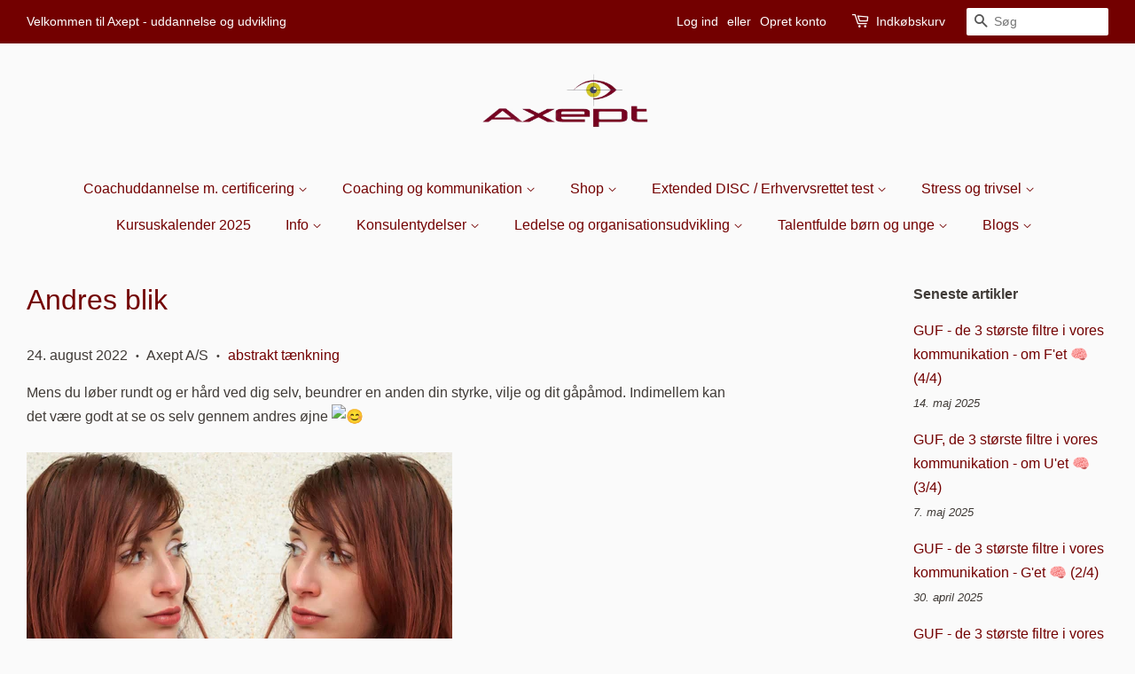

--- FILE ---
content_type: text/html; charset=utf-8
request_url: https://axept.dk/blogs/inspiration/andres-blik
body_size: 23935
content:
<!doctype html>
<html class="no-js" lang="da">
<head>

  <!-- Basic page needs ================================================== -->
  <meta charset="utf-8">
  <meta http-equiv="X-UA-Compatible" content="IE=edge,chrome=1">

  
  <link rel="shortcut icon" href="//axept.dk/cdn/shop/files/logo_uddannelse_og_udvikling10241024_1_32x32.jpg?v=1634124871" type="image/png" />
  

  <!-- Title and description ================================================== -->
  <title>
  Andres blik &ndash; Axept.dk
  </title>

  
  <meta name="description" content="Mens du løber rundt og er hård ved dig selv, beundrer en anden din styrke, vilje og dit gåpåmod. Indimellem kan det være godt at se os selv gennem andres øjne">
  

  <!-- Social meta ================================================== -->
  <!-- /snippets/social-meta-tags.liquid -->




<meta property="og:site_name" content="Axept.dk">
<meta property="og:url" content="http://axept.dk/blogs/inspiration/andres-blik">
<meta property="og:title" content="Andres blik">
<meta property="og:type" content="article">
<meta property="og:description" content="Mens du løber rundt og er hård ved dig selv, beundrer en anden din styrke, vilje og dit gåpåmod. Indimellem kan det være godt at se os selv gennem andres øjne">

<meta property="og:image" content="http://axept.dk/cdn/shop/files/custom_resized_134bd5f0-9b2f-4c47-ae75-71d45c61f3cf_1200x1200.jpg?v=1647188027">
<meta property="og:image:secure_url" content="https://axept.dk/cdn/shop/files/custom_resized_134bd5f0-9b2f-4c47-ae75-71d45c61f3cf_1200x1200.jpg?v=1647188027">


<meta name="twitter:card" content="summary_large_image">
<meta name="twitter:title" content="Andres blik">
<meta name="twitter:description" content="Mens du løber rundt og er hård ved dig selv, beundrer en anden din styrke, vilje og dit gåpåmod. Indimellem kan det være godt at se os selv gennem andres øjne">


  <!-- Helpers ================================================== -->
  <link rel="canonical" href="http://axept.dk/blogs/inspiration/andres-blik">
  <meta name="viewport" content="width=device-width,initial-scale=1">
  <meta name="theme-color" content="#730000">

  <!-- CSS ================================================== -->
  <link href="//axept.dk/cdn/shop/t/3/assets/timber.scss.css?v=86110605242749335171759332739" rel="stylesheet" type="text/css" media="all" />
  <link href="//axept.dk/cdn/shop/t/3/assets/theme.scss.css?v=149150646954270601541759332738" rel="stylesheet" type="text/css" media="all" />
  <style data-shopify>
  :root {
    --color-body-text: #403b37;
    --color-body: #fafafa;
  }
</style>


  <script>
    window.theme = window.theme || {};

    var theme = {
      strings: {
        addToCart: "Læg i indkøbskurv",
        soldOut: "Udsolgt",
        unavailable: "Ikke tilgængelig",
        zoomClose: "Luk (esc)",
        zoomPrev: "Forrige (tasten pil til venstre)",
        zoomNext: "Næste (tasten pil til højre)",
        addressError: "Der opstod en fejl under forsøg på at finde adressen",
        addressNoResults: "Ingen resultater for den adresse",
        addressQueryLimit: "Du har overskredet Googles API-brugerbegrænsning. Overvej at opgradere til et \u003ca href=\"https:\/\/developers.google.com\/maps\/premium\/usage-limits\"\u003ePremium-abonnement\u003c\/a\u003e.",
        authError: "Der opstod en fejl under bekræftelse af din Google Maps API-nøgle."
      },
      settings: {
        // Adding some settings to allow the editor to update correctly when they are changed
        enableWideLayout: true,
        typeAccentTransform: false,
        typeAccentSpacing: false,
        baseFontSize: '16px',
        headerBaseFontSize: '32px',
        accentFontSize: '16px'
      },
      variables: {
        mediaQueryMedium: 'screen and (max-width: 768px)',
        bpSmall: false
      },
      moneyFormat: "{{amount_with_comma_separator}} kr"
    };if (sessionStorage.getItem("breadcrumb")) {
        sessionStorage.removeItem("breadcrumb")
      }document.documentElement.className = document.documentElement.className.replace('no-js', 'supports-js');
  </script>

  <!-- Header hook for plugins ================================================== -->
  <script>window.performance && window.performance.mark && window.performance.mark('shopify.content_for_header.start');</script><meta name="google-site-verification" content="ZN1VfBjRtXOCpsuXp8y2uK9A_W7KIWSerZNAeNGxdfM">
<meta name="facebook-domain-verification" content="vcazjx2d9arg1lw8d67hmdvp3k1mex">
<meta id="shopify-digital-wallet" name="shopify-digital-wallet" content="/58310262977/digital_wallets/dialog">
<meta name="shopify-checkout-api-token" content="9a87652c24d2bf03d1a6ab1c66fd83f9">
<link rel="alternate" type="application/atom+xml" title="Feed" href="/blogs/inspiration.atom" />
<script async="async" src="/checkouts/internal/preloads.js?locale=da-DK"></script>
<link rel="preconnect" href="https://shop.app" crossorigin="anonymous">
<script async="async" src="https://shop.app/checkouts/internal/preloads.js?locale=da-DK&shop_id=58310262977" crossorigin="anonymous"></script>
<script id="shopify-features" type="application/json">{"accessToken":"9a87652c24d2bf03d1a6ab1c66fd83f9","betas":["rich-media-storefront-analytics"],"domain":"axept.dk","predictiveSearch":true,"shopId":58310262977,"locale":"da"}</script>
<script>var Shopify = Shopify || {};
Shopify.shop = "axept-dk.myshopify.com";
Shopify.locale = "da";
Shopify.currency = {"active":"DKK","rate":"1.0"};
Shopify.country = "DK";
Shopify.theme = {"name":"Copy of Minimal (TS 040122)","id":128422314177,"schema_name":"Minimal","schema_version":"12.5.1","theme_store_id":380,"role":"main"};
Shopify.theme.handle = "null";
Shopify.theme.style = {"id":null,"handle":null};
Shopify.cdnHost = "axept.dk/cdn";
Shopify.routes = Shopify.routes || {};
Shopify.routes.root = "/";</script>
<script type="module">!function(o){(o.Shopify=o.Shopify||{}).modules=!0}(window);</script>
<script>!function(o){function n(){var o=[];function n(){o.push(Array.prototype.slice.apply(arguments))}return n.q=o,n}var t=o.Shopify=o.Shopify||{};t.loadFeatures=n(),t.autoloadFeatures=n()}(window);</script>
<script>
  window.ShopifyPay = window.ShopifyPay || {};
  window.ShopifyPay.apiHost = "shop.app\/pay";
  window.ShopifyPay.redirectState = null;
</script>
<script id="shop-js-analytics" type="application/json">{"pageType":"article"}</script>
<script defer="defer" async type="module" src="//axept.dk/cdn/shopifycloud/shop-js/modules/v2/client.init-shop-cart-sync_DCvV3KX5.da.esm.js"></script>
<script defer="defer" async type="module" src="//axept.dk/cdn/shopifycloud/shop-js/modules/v2/chunk.common_DIrl18zW.esm.js"></script>
<script type="module">
  await import("//axept.dk/cdn/shopifycloud/shop-js/modules/v2/client.init-shop-cart-sync_DCvV3KX5.da.esm.js");
await import("//axept.dk/cdn/shopifycloud/shop-js/modules/v2/chunk.common_DIrl18zW.esm.js");

  window.Shopify.SignInWithShop?.initShopCartSync?.({"fedCMEnabled":true,"windoidEnabled":true});

</script>
<script>
  window.Shopify = window.Shopify || {};
  if (!window.Shopify.featureAssets) window.Shopify.featureAssets = {};
  window.Shopify.featureAssets['shop-js'] = {"shop-cart-sync":["modules/v2/client.shop-cart-sync_B6aXrFKV.da.esm.js","modules/v2/chunk.common_DIrl18zW.esm.js"],"init-fed-cm":["modules/v2/client.init-fed-cm_DLS-5sfF.da.esm.js","modules/v2/chunk.common_DIrl18zW.esm.js"],"shop-button":["modules/v2/client.shop-button_CUzC5MEO.da.esm.js","modules/v2/chunk.common_DIrl18zW.esm.js"],"init-windoid":["modules/v2/client.init-windoid_D85qsRdK.da.esm.js","modules/v2/chunk.common_DIrl18zW.esm.js"],"shop-cash-offers":["modules/v2/client.shop-cash-offers_D_CaL-4A.da.esm.js","modules/v2/chunk.common_DIrl18zW.esm.js","modules/v2/chunk.modal_DW_KhAHg.esm.js"],"shop-toast-manager":["modules/v2/client.shop-toast-manager_DbJ2vwsg.da.esm.js","modules/v2/chunk.common_DIrl18zW.esm.js"],"init-shop-email-lookup-coordinator":["modules/v2/client.init-shop-email-lookup-coordinator_CDxmHwVL.da.esm.js","modules/v2/chunk.common_DIrl18zW.esm.js"],"pay-button":["modules/v2/client.pay-button_BLOuUZRP.da.esm.js","modules/v2/chunk.common_DIrl18zW.esm.js"],"avatar":["modules/v2/client.avatar_BTnouDA3.da.esm.js"],"init-shop-cart-sync":["modules/v2/client.init-shop-cart-sync_DCvV3KX5.da.esm.js","modules/v2/chunk.common_DIrl18zW.esm.js"],"shop-login-button":["modules/v2/client.shop-login-button_Co8V4OAy.da.esm.js","modules/v2/chunk.common_DIrl18zW.esm.js","modules/v2/chunk.modal_DW_KhAHg.esm.js"],"init-customer-accounts-sign-up":["modules/v2/client.init-customer-accounts-sign-up_DqQ1yb-n.da.esm.js","modules/v2/client.shop-login-button_Co8V4OAy.da.esm.js","modules/v2/chunk.common_DIrl18zW.esm.js","modules/v2/chunk.modal_DW_KhAHg.esm.js"],"init-shop-for-new-customer-accounts":["modules/v2/client.init-shop-for-new-customer-accounts_CFhkMWz_.da.esm.js","modules/v2/client.shop-login-button_Co8V4OAy.da.esm.js","modules/v2/chunk.common_DIrl18zW.esm.js","modules/v2/chunk.modal_DW_KhAHg.esm.js"],"init-customer-accounts":["modules/v2/client.init-customer-accounts_DM0wSxlK.da.esm.js","modules/v2/client.shop-login-button_Co8V4OAy.da.esm.js","modules/v2/chunk.common_DIrl18zW.esm.js","modules/v2/chunk.modal_DW_KhAHg.esm.js"],"shop-follow-button":["modules/v2/client.shop-follow-button_DBp6cHt6.da.esm.js","modules/v2/chunk.common_DIrl18zW.esm.js","modules/v2/chunk.modal_DW_KhAHg.esm.js"],"lead-capture":["modules/v2/client.lead-capture_Mt4LNNRA.da.esm.js","modules/v2/chunk.common_DIrl18zW.esm.js","modules/v2/chunk.modal_DW_KhAHg.esm.js"],"checkout-modal":["modules/v2/client.checkout-modal_DDXnGR-N.da.esm.js","modules/v2/chunk.common_DIrl18zW.esm.js","modules/v2/chunk.modal_DW_KhAHg.esm.js"],"shop-login":["modules/v2/client.shop-login_C7LcDPtP.da.esm.js","modules/v2/chunk.common_DIrl18zW.esm.js","modules/v2/chunk.modal_DW_KhAHg.esm.js"],"payment-terms":["modules/v2/client.payment-terms_Ch4j6cmI.da.esm.js","modules/v2/chunk.common_DIrl18zW.esm.js","modules/v2/chunk.modal_DW_KhAHg.esm.js"]};
</script>
<script id="__st">var __st={"a":58310262977,"offset":3600,"reqid":"ffb50e33-465f-4531-a247-3e43a05af2b6-1768963648","pageurl":"axept.dk\/blogs\/inspiration\/andres-blik","s":"articles-558500217025","u":"5b34764412af","p":"article","rtyp":"article","rid":558500217025};</script>
<script>window.ShopifyPaypalV4VisibilityTracking = true;</script>
<script id="captcha-bootstrap">!function(){'use strict';const t='contact',e='account',n='new_comment',o=[[t,t],['blogs',n],['comments',n],[t,'customer']],c=[[e,'customer_login'],[e,'guest_login'],[e,'recover_customer_password'],[e,'create_customer']],r=t=>t.map((([t,e])=>`form[action*='/${t}']:not([data-nocaptcha='true']) input[name='form_type'][value='${e}']`)).join(','),a=t=>()=>t?[...document.querySelectorAll(t)].map((t=>t.form)):[];function s(){const t=[...o],e=r(t);return a(e)}const i='password',u='form_key',d=['recaptcha-v3-token','g-recaptcha-response','h-captcha-response',i],f=()=>{try{return window.sessionStorage}catch{return}},m='__shopify_v',_=t=>t.elements[u];function p(t,e,n=!1){try{const o=window.sessionStorage,c=JSON.parse(o.getItem(e)),{data:r}=function(t){const{data:e,action:n}=t;return t[m]||n?{data:e,action:n}:{data:t,action:n}}(c);for(const[e,n]of Object.entries(r))t.elements[e]&&(t.elements[e].value=n);n&&o.removeItem(e)}catch(o){console.error('form repopulation failed',{error:o})}}const l='form_type',E='cptcha';function T(t){t.dataset[E]=!0}const w=window,h=w.document,L='Shopify',v='ce_forms',y='captcha';let A=!1;((t,e)=>{const n=(g='f06e6c50-85a8-45c8-87d0-21a2b65856fe',I='https://cdn.shopify.com/shopifycloud/storefront-forms-hcaptcha/ce_storefront_forms_captcha_hcaptcha.v1.5.2.iife.js',D={infoText:'Beskyttet af hCaptcha',privacyText:'Beskyttelse af persondata',termsText:'Vilkår'},(t,e,n)=>{const o=w[L][v],c=o.bindForm;if(c)return c(t,g,e,D).then(n);var r;o.q.push([[t,g,e,D],n]),r=I,A||(h.body.append(Object.assign(h.createElement('script'),{id:'captcha-provider',async:!0,src:r})),A=!0)});var g,I,D;w[L]=w[L]||{},w[L][v]=w[L][v]||{},w[L][v].q=[],w[L][y]=w[L][y]||{},w[L][y].protect=function(t,e){n(t,void 0,e),T(t)},Object.freeze(w[L][y]),function(t,e,n,w,h,L){const[v,y,A,g]=function(t,e,n){const i=e?o:[],u=t?c:[],d=[...i,...u],f=r(d),m=r(i),_=r(d.filter((([t,e])=>n.includes(e))));return[a(f),a(m),a(_),s()]}(w,h,L),I=t=>{const e=t.target;return e instanceof HTMLFormElement?e:e&&e.form},D=t=>v().includes(t);t.addEventListener('submit',(t=>{const e=I(t);if(!e)return;const n=D(e)&&!e.dataset.hcaptchaBound&&!e.dataset.recaptchaBound,o=_(e),c=g().includes(e)&&(!o||!o.value);(n||c)&&t.preventDefault(),c&&!n&&(function(t){try{if(!f())return;!function(t){const e=f();if(!e)return;const n=_(t);if(!n)return;const o=n.value;o&&e.removeItem(o)}(t);const e=Array.from(Array(32),(()=>Math.random().toString(36)[2])).join('');!function(t,e){_(t)||t.append(Object.assign(document.createElement('input'),{type:'hidden',name:u})),t.elements[u].value=e}(t,e),function(t,e){const n=f();if(!n)return;const o=[...t.querySelectorAll(`input[type='${i}']`)].map((({name:t})=>t)),c=[...d,...o],r={};for(const[a,s]of new FormData(t).entries())c.includes(a)||(r[a]=s);n.setItem(e,JSON.stringify({[m]:1,action:t.action,data:r}))}(t,e)}catch(e){console.error('failed to persist form',e)}}(e),e.submit())}));const S=(t,e)=>{t&&!t.dataset[E]&&(n(t,e.some((e=>e===t))),T(t))};for(const o of['focusin','change'])t.addEventListener(o,(t=>{const e=I(t);D(e)&&S(e,y())}));const B=e.get('form_key'),M=e.get(l),P=B&&M;t.addEventListener('DOMContentLoaded',(()=>{const t=y();if(P)for(const e of t)e.elements[l].value===M&&p(e,B);[...new Set([...A(),...v().filter((t=>'true'===t.dataset.shopifyCaptcha))])].forEach((e=>S(e,t)))}))}(h,new URLSearchParams(w.location.search),n,t,e,['guest_login'])})(!0,!0)}();</script>
<script integrity="sha256-4kQ18oKyAcykRKYeNunJcIwy7WH5gtpwJnB7kiuLZ1E=" data-source-attribution="shopify.loadfeatures" defer="defer" src="//axept.dk/cdn/shopifycloud/storefront/assets/storefront/load_feature-a0a9edcb.js" crossorigin="anonymous"></script>
<script crossorigin="anonymous" defer="defer" src="//axept.dk/cdn/shopifycloud/storefront/assets/shopify_pay/storefront-65b4c6d7.js?v=20250812"></script>
<script data-source-attribution="shopify.dynamic_checkout.dynamic.init">var Shopify=Shopify||{};Shopify.PaymentButton=Shopify.PaymentButton||{isStorefrontPortableWallets:!0,init:function(){window.Shopify.PaymentButton.init=function(){};var t=document.createElement("script");t.src="https://axept.dk/cdn/shopifycloud/portable-wallets/latest/portable-wallets.da.js",t.type="module",document.head.appendChild(t)}};
</script>
<script data-source-attribution="shopify.dynamic_checkout.buyer_consent">
  function portableWalletsHideBuyerConsent(e){var t=document.getElementById("shopify-buyer-consent"),n=document.getElementById("shopify-subscription-policy-button");t&&n&&(t.classList.add("hidden"),t.setAttribute("aria-hidden","true"),n.removeEventListener("click",e))}function portableWalletsShowBuyerConsent(e){var t=document.getElementById("shopify-buyer-consent"),n=document.getElementById("shopify-subscription-policy-button");t&&n&&(t.classList.remove("hidden"),t.removeAttribute("aria-hidden"),n.addEventListener("click",e))}window.Shopify?.PaymentButton&&(window.Shopify.PaymentButton.hideBuyerConsent=portableWalletsHideBuyerConsent,window.Shopify.PaymentButton.showBuyerConsent=portableWalletsShowBuyerConsent);
</script>
<script data-source-attribution="shopify.dynamic_checkout.cart.bootstrap">document.addEventListener("DOMContentLoaded",(function(){function t(){return document.querySelector("shopify-accelerated-checkout-cart, shopify-accelerated-checkout")}if(t())Shopify.PaymentButton.init();else{new MutationObserver((function(e,n){t()&&(Shopify.PaymentButton.init(),n.disconnect())})).observe(document.body,{childList:!0,subtree:!0})}}));
</script>
<script id='scb4127' type='text/javascript' async='' src='https://axept.dk/cdn/shopifycloud/privacy-banner/storefront-banner.js'></script><link id="shopify-accelerated-checkout-styles" rel="stylesheet" media="screen" href="https://axept.dk/cdn/shopifycloud/portable-wallets/latest/accelerated-checkout-backwards-compat.css" crossorigin="anonymous">
<style id="shopify-accelerated-checkout-cart">
        #shopify-buyer-consent {
  margin-top: 1em;
  display: inline-block;
  width: 100%;
}

#shopify-buyer-consent.hidden {
  display: none;
}

#shopify-subscription-policy-button {
  background: none;
  border: none;
  padding: 0;
  text-decoration: underline;
  font-size: inherit;
  cursor: pointer;
}

#shopify-subscription-policy-button::before {
  box-shadow: none;
}

      </style>

<script>window.performance && window.performance.mark && window.performance.mark('shopify.content_for_header.end');</script>

  <script src="//axept.dk/cdn/shop/t/3/assets/jquery-2.2.3.min.js?v=58211863146907186831641238789" type="text/javascript"></script>

  <script src="//axept.dk/cdn/shop/t/3/assets/lazysizes.min.js?v=155223123402716617051641238789" async="async"></script>

  
  

 
<script>
var cookie_script = document.createElement('script');
cookie_script.setAttribute('src','https://policy.app.cookieinformation.com/uc.js');
cookie_script.setAttribute('data-culture', 'DA');
consentScript.setAttribute('data-gcm-version', '2.0');
cookie_script.id = 'CookieConsent';
document.head.appendChild(cookie_script);
 
 

window.addEventListener('CookieInformationConsentGiven', function (event) { if (CookieInformation.getConsentGivenFor('cookie_cat_statistic') && CookieInformation.getConsentGivenFor('cookie_cat_marketing')) {
window.Shopify.customerPrivacy.setTrackingConsent(true, function(e){
 
console.log("Set Tracking Consent", true);
});
}else{
window.Shopify.customerPrivacy.setTrackingConsent(false, function(e){
 
console.log("Set Tracking Consent", false);
});
}
}, false);
 
</script>
  <script src="https://cdn.shopify.com/extensions/64e7a69c-552b-465e-b0fb-62dde6c4c423/i-agree-to-terms-31/assets/load-metafield-igt.js" type="text/javascript" defer="defer"></script>
<link href="https://monorail-edge.shopifysvc.com" rel="dns-prefetch">
<script>(function(){if ("sendBeacon" in navigator && "performance" in window) {try {var session_token_from_headers = performance.getEntriesByType('navigation')[0].serverTiming.find(x => x.name == '_s').description;} catch {var session_token_from_headers = undefined;}var session_cookie_matches = document.cookie.match(/_shopify_s=([^;]*)/);var session_token_from_cookie = session_cookie_matches && session_cookie_matches.length === 2 ? session_cookie_matches[1] : "";var session_token = session_token_from_headers || session_token_from_cookie || "";function handle_abandonment_event(e) {var entries = performance.getEntries().filter(function(entry) {return /monorail-edge.shopifysvc.com/.test(entry.name);});if (!window.abandonment_tracked && entries.length === 0) {window.abandonment_tracked = true;var currentMs = Date.now();var navigation_start = performance.timing.navigationStart;var payload = {shop_id: 58310262977,url: window.location.href,navigation_start,duration: currentMs - navigation_start,session_token,page_type: "article"};window.navigator.sendBeacon("https://monorail-edge.shopifysvc.com/v1/produce", JSON.stringify({schema_id: "online_store_buyer_site_abandonment/1.1",payload: payload,metadata: {event_created_at_ms: currentMs,event_sent_at_ms: currentMs}}));}}window.addEventListener('pagehide', handle_abandonment_event);}}());</script>
<script id="web-pixels-manager-setup">(function e(e,d,r,n,o){if(void 0===o&&(o={}),!Boolean(null===(a=null===(i=window.Shopify)||void 0===i?void 0:i.analytics)||void 0===a?void 0:a.replayQueue)){var i,a;window.Shopify=window.Shopify||{};var t=window.Shopify;t.analytics=t.analytics||{};var s=t.analytics;s.replayQueue=[],s.publish=function(e,d,r){return s.replayQueue.push([e,d,r]),!0};try{self.performance.mark("wpm:start")}catch(e){}var l=function(){var e={modern:/Edge?\/(1{2}[4-9]|1[2-9]\d|[2-9]\d{2}|\d{4,})\.\d+(\.\d+|)|Firefox\/(1{2}[4-9]|1[2-9]\d|[2-9]\d{2}|\d{4,})\.\d+(\.\d+|)|Chrom(ium|e)\/(9{2}|\d{3,})\.\d+(\.\d+|)|(Maci|X1{2}).+ Version\/(15\.\d+|(1[6-9]|[2-9]\d|\d{3,})\.\d+)([,.]\d+|)( \(\w+\)|)( Mobile\/\w+|) Safari\/|Chrome.+OPR\/(9{2}|\d{3,})\.\d+\.\d+|(CPU[ +]OS|iPhone[ +]OS|CPU[ +]iPhone|CPU IPhone OS|CPU iPad OS)[ +]+(15[._]\d+|(1[6-9]|[2-9]\d|\d{3,})[._]\d+)([._]\d+|)|Android:?[ /-](13[3-9]|1[4-9]\d|[2-9]\d{2}|\d{4,})(\.\d+|)(\.\d+|)|Android.+Firefox\/(13[5-9]|1[4-9]\d|[2-9]\d{2}|\d{4,})\.\d+(\.\d+|)|Android.+Chrom(ium|e)\/(13[3-9]|1[4-9]\d|[2-9]\d{2}|\d{4,})\.\d+(\.\d+|)|SamsungBrowser\/([2-9]\d|\d{3,})\.\d+/,legacy:/Edge?\/(1[6-9]|[2-9]\d|\d{3,})\.\d+(\.\d+|)|Firefox\/(5[4-9]|[6-9]\d|\d{3,})\.\d+(\.\d+|)|Chrom(ium|e)\/(5[1-9]|[6-9]\d|\d{3,})\.\d+(\.\d+|)([\d.]+$|.*Safari\/(?![\d.]+ Edge\/[\d.]+$))|(Maci|X1{2}).+ Version\/(10\.\d+|(1[1-9]|[2-9]\d|\d{3,})\.\d+)([,.]\d+|)( \(\w+\)|)( Mobile\/\w+|) Safari\/|Chrome.+OPR\/(3[89]|[4-9]\d|\d{3,})\.\d+\.\d+|(CPU[ +]OS|iPhone[ +]OS|CPU[ +]iPhone|CPU IPhone OS|CPU iPad OS)[ +]+(10[._]\d+|(1[1-9]|[2-9]\d|\d{3,})[._]\d+)([._]\d+|)|Android:?[ /-](13[3-9]|1[4-9]\d|[2-9]\d{2}|\d{4,})(\.\d+|)(\.\d+|)|Mobile Safari.+OPR\/([89]\d|\d{3,})\.\d+\.\d+|Android.+Firefox\/(13[5-9]|1[4-9]\d|[2-9]\d{2}|\d{4,})\.\d+(\.\d+|)|Android.+Chrom(ium|e)\/(13[3-9]|1[4-9]\d|[2-9]\d{2}|\d{4,})\.\d+(\.\d+|)|Android.+(UC? ?Browser|UCWEB|U3)[ /]?(15\.([5-9]|\d{2,})|(1[6-9]|[2-9]\d|\d{3,})\.\d+)\.\d+|SamsungBrowser\/(5\.\d+|([6-9]|\d{2,})\.\d+)|Android.+MQ{2}Browser\/(14(\.(9|\d{2,})|)|(1[5-9]|[2-9]\d|\d{3,})(\.\d+|))(\.\d+|)|K[Aa][Ii]OS\/(3\.\d+|([4-9]|\d{2,})\.\d+)(\.\d+|)/},d=e.modern,r=e.legacy,n=navigator.userAgent;return n.match(d)?"modern":n.match(r)?"legacy":"unknown"}(),u="modern"===l?"modern":"legacy",c=(null!=n?n:{modern:"",legacy:""})[u],f=function(e){return[e.baseUrl,"/wpm","/b",e.hashVersion,"modern"===e.buildTarget?"m":"l",".js"].join("")}({baseUrl:d,hashVersion:r,buildTarget:u}),m=function(e){var d=e.version,r=e.bundleTarget,n=e.surface,o=e.pageUrl,i=e.monorailEndpoint;return{emit:function(e){var a=e.status,t=e.errorMsg,s=(new Date).getTime(),l=JSON.stringify({metadata:{event_sent_at_ms:s},events:[{schema_id:"web_pixels_manager_load/3.1",payload:{version:d,bundle_target:r,page_url:o,status:a,surface:n,error_msg:t},metadata:{event_created_at_ms:s}}]});if(!i)return console&&console.warn&&console.warn("[Web Pixels Manager] No Monorail endpoint provided, skipping logging."),!1;try{return self.navigator.sendBeacon.bind(self.navigator)(i,l)}catch(e){}var u=new XMLHttpRequest;try{return u.open("POST",i,!0),u.setRequestHeader("Content-Type","text/plain"),u.send(l),!0}catch(e){return console&&console.warn&&console.warn("[Web Pixels Manager] Got an unhandled error while logging to Monorail."),!1}}}}({version:r,bundleTarget:l,surface:e.surface,pageUrl:self.location.href,monorailEndpoint:e.monorailEndpoint});try{o.browserTarget=l,function(e){var d=e.src,r=e.async,n=void 0===r||r,o=e.onload,i=e.onerror,a=e.sri,t=e.scriptDataAttributes,s=void 0===t?{}:t,l=document.createElement("script"),u=document.querySelector("head"),c=document.querySelector("body");if(l.async=n,l.src=d,a&&(l.integrity=a,l.crossOrigin="anonymous"),s)for(var f in s)if(Object.prototype.hasOwnProperty.call(s,f))try{l.dataset[f]=s[f]}catch(e){}if(o&&l.addEventListener("load",o),i&&l.addEventListener("error",i),u)u.appendChild(l);else{if(!c)throw new Error("Did not find a head or body element to append the script");c.appendChild(l)}}({src:f,async:!0,onload:function(){if(!function(){var e,d;return Boolean(null===(d=null===(e=window.Shopify)||void 0===e?void 0:e.analytics)||void 0===d?void 0:d.initialized)}()){var d=window.webPixelsManager.init(e)||void 0;if(d){var r=window.Shopify.analytics;r.replayQueue.forEach((function(e){var r=e[0],n=e[1],o=e[2];d.publishCustomEvent(r,n,o)})),r.replayQueue=[],r.publish=d.publishCustomEvent,r.visitor=d.visitor,r.initialized=!0}}},onerror:function(){return m.emit({status:"failed",errorMsg:"".concat(f," has failed to load")})},sri:function(e){var d=/^sha384-[A-Za-z0-9+/=]+$/;return"string"==typeof e&&d.test(e)}(c)?c:"",scriptDataAttributes:o}),m.emit({status:"loading"})}catch(e){m.emit({status:"failed",errorMsg:(null==e?void 0:e.message)||"Unknown error"})}}})({shopId: 58310262977,storefrontBaseUrl: "https://axept.dk",extensionsBaseUrl: "https://extensions.shopifycdn.com/cdn/shopifycloud/web-pixels-manager",monorailEndpoint: "https://monorail-edge.shopifysvc.com/unstable/produce_batch",surface: "storefront-renderer",enabledBetaFlags: ["2dca8a86"],webPixelsConfigList: [{"id":"936083795","configuration":"{\"config\":\"{\\\"pixel_id\\\":\\\"G-DVLN2YZC9N\\\",\\\"target_country\\\":\\\"DK\\\",\\\"gtag_events\\\":[{\\\"type\\\":\\\"search\\\",\\\"action_label\\\":\\\"G-DVLN2YZC9N\\\"},{\\\"type\\\":\\\"begin_checkout\\\",\\\"action_label\\\":\\\"G-DVLN2YZC9N\\\"},{\\\"type\\\":\\\"view_item\\\",\\\"action_label\\\":[\\\"G-DVLN2YZC9N\\\",\\\"MC-ECK7H99QV4\\\"]},{\\\"type\\\":\\\"purchase\\\",\\\"action_label\\\":[\\\"G-DVLN2YZC9N\\\",\\\"MC-ECK7H99QV4\\\"]},{\\\"type\\\":\\\"page_view\\\",\\\"action_label\\\":[\\\"G-DVLN2YZC9N\\\",\\\"MC-ECK7H99QV4\\\"]},{\\\"type\\\":\\\"add_payment_info\\\",\\\"action_label\\\":\\\"G-DVLN2YZC9N\\\"},{\\\"type\\\":\\\"add_to_cart\\\",\\\"action_label\\\":\\\"G-DVLN2YZC9N\\\"}],\\\"enable_monitoring_mode\\\":false}\"}","eventPayloadVersion":"v1","runtimeContext":"OPEN","scriptVersion":"b2a88bafab3e21179ed38636efcd8a93","type":"APP","apiClientId":1780363,"privacyPurposes":[],"dataSharingAdjustments":{"protectedCustomerApprovalScopes":["read_customer_address","read_customer_email","read_customer_name","read_customer_personal_data","read_customer_phone"]}},{"id":"400097619","configuration":"{\"pixel_id\":\"596561648649145\",\"pixel_type\":\"facebook_pixel\",\"metaapp_system_user_token\":\"-\"}","eventPayloadVersion":"v1","runtimeContext":"OPEN","scriptVersion":"ca16bc87fe92b6042fbaa3acc2fbdaa6","type":"APP","apiClientId":2329312,"privacyPurposes":["ANALYTICS","MARKETING","SALE_OF_DATA"],"dataSharingAdjustments":{"protectedCustomerApprovalScopes":["read_customer_address","read_customer_email","read_customer_name","read_customer_personal_data","read_customer_phone"]}},{"id":"shopify-app-pixel","configuration":"{}","eventPayloadVersion":"v1","runtimeContext":"STRICT","scriptVersion":"0450","apiClientId":"shopify-pixel","type":"APP","privacyPurposes":["ANALYTICS","MARKETING"]},{"id":"shopify-custom-pixel","eventPayloadVersion":"v1","runtimeContext":"LAX","scriptVersion":"0450","apiClientId":"shopify-pixel","type":"CUSTOM","privacyPurposes":["ANALYTICS","MARKETING"]}],isMerchantRequest: false,initData: {"shop":{"name":"Axept.dk","paymentSettings":{"currencyCode":"DKK"},"myshopifyDomain":"axept-dk.myshopify.com","countryCode":"DK","storefrontUrl":"http:\/\/axept.dk"},"customer":null,"cart":null,"checkout":null,"productVariants":[],"purchasingCompany":null},},"https://axept.dk/cdn","fcfee988w5aeb613cpc8e4bc33m6693e112",{"modern":"","legacy":""},{"shopId":"58310262977","storefrontBaseUrl":"https:\/\/axept.dk","extensionBaseUrl":"https:\/\/extensions.shopifycdn.com\/cdn\/shopifycloud\/web-pixels-manager","surface":"storefront-renderer","enabledBetaFlags":"[\"2dca8a86\"]","isMerchantRequest":"false","hashVersion":"fcfee988w5aeb613cpc8e4bc33m6693e112","publish":"custom","events":"[[\"page_viewed\",{}]]"});</script><script>
  window.ShopifyAnalytics = window.ShopifyAnalytics || {};
  window.ShopifyAnalytics.meta = window.ShopifyAnalytics.meta || {};
  window.ShopifyAnalytics.meta.currency = 'DKK';
  var meta = {"page":{"pageType":"article","resourceType":"article","resourceId":558500217025,"requestId":"ffb50e33-465f-4531-a247-3e43a05af2b6-1768963648"}};
  for (var attr in meta) {
    window.ShopifyAnalytics.meta[attr] = meta[attr];
  }
</script>
<script class="analytics">
  (function () {
    var customDocumentWrite = function(content) {
      var jquery = null;

      if (window.jQuery) {
        jquery = window.jQuery;
      } else if (window.Checkout && window.Checkout.$) {
        jquery = window.Checkout.$;
      }

      if (jquery) {
        jquery('body').append(content);
      }
    };

    var hasLoggedConversion = function(token) {
      if (token) {
        return document.cookie.indexOf('loggedConversion=' + token) !== -1;
      }
      return false;
    }

    var setCookieIfConversion = function(token) {
      if (token) {
        var twoMonthsFromNow = new Date(Date.now());
        twoMonthsFromNow.setMonth(twoMonthsFromNow.getMonth() + 2);

        document.cookie = 'loggedConversion=' + token + '; expires=' + twoMonthsFromNow;
      }
    }

    var trekkie = window.ShopifyAnalytics.lib = window.trekkie = window.trekkie || [];
    if (trekkie.integrations) {
      return;
    }
    trekkie.methods = [
      'identify',
      'page',
      'ready',
      'track',
      'trackForm',
      'trackLink'
    ];
    trekkie.factory = function(method) {
      return function() {
        var args = Array.prototype.slice.call(arguments);
        args.unshift(method);
        trekkie.push(args);
        return trekkie;
      };
    };
    for (var i = 0; i < trekkie.methods.length; i++) {
      var key = trekkie.methods[i];
      trekkie[key] = trekkie.factory(key);
    }
    trekkie.load = function(config) {
      trekkie.config = config || {};
      trekkie.config.initialDocumentCookie = document.cookie;
      var first = document.getElementsByTagName('script')[0];
      var script = document.createElement('script');
      script.type = 'text/javascript';
      script.onerror = function(e) {
        var scriptFallback = document.createElement('script');
        scriptFallback.type = 'text/javascript';
        scriptFallback.onerror = function(error) {
                var Monorail = {
      produce: function produce(monorailDomain, schemaId, payload) {
        var currentMs = new Date().getTime();
        var event = {
          schema_id: schemaId,
          payload: payload,
          metadata: {
            event_created_at_ms: currentMs,
            event_sent_at_ms: currentMs
          }
        };
        return Monorail.sendRequest("https://" + monorailDomain + "/v1/produce", JSON.stringify(event));
      },
      sendRequest: function sendRequest(endpointUrl, payload) {
        // Try the sendBeacon API
        if (window && window.navigator && typeof window.navigator.sendBeacon === 'function' && typeof window.Blob === 'function' && !Monorail.isIos12()) {
          var blobData = new window.Blob([payload], {
            type: 'text/plain'
          });

          if (window.navigator.sendBeacon(endpointUrl, blobData)) {
            return true;
          } // sendBeacon was not successful

        } // XHR beacon

        var xhr = new XMLHttpRequest();

        try {
          xhr.open('POST', endpointUrl);
          xhr.setRequestHeader('Content-Type', 'text/plain');
          xhr.send(payload);
        } catch (e) {
          console.log(e);
        }

        return false;
      },
      isIos12: function isIos12() {
        return window.navigator.userAgent.lastIndexOf('iPhone; CPU iPhone OS 12_') !== -1 || window.navigator.userAgent.lastIndexOf('iPad; CPU OS 12_') !== -1;
      }
    };
    Monorail.produce('monorail-edge.shopifysvc.com',
      'trekkie_storefront_load_errors/1.1',
      {shop_id: 58310262977,
      theme_id: 128422314177,
      app_name: "storefront",
      context_url: window.location.href,
      source_url: "//axept.dk/cdn/s/trekkie.storefront.cd680fe47e6c39ca5d5df5f0a32d569bc48c0f27.min.js"});

        };
        scriptFallback.async = true;
        scriptFallback.src = '//axept.dk/cdn/s/trekkie.storefront.cd680fe47e6c39ca5d5df5f0a32d569bc48c0f27.min.js';
        first.parentNode.insertBefore(scriptFallback, first);
      };
      script.async = true;
      script.src = '//axept.dk/cdn/s/trekkie.storefront.cd680fe47e6c39ca5d5df5f0a32d569bc48c0f27.min.js';
      first.parentNode.insertBefore(script, first);
    };
    trekkie.load(
      {"Trekkie":{"appName":"storefront","development":false,"defaultAttributes":{"shopId":58310262977,"isMerchantRequest":null,"themeId":128422314177,"themeCityHash":"3971386142978335853","contentLanguage":"da","currency":"DKK","eventMetadataId":"26c4b677-ecf2-4a6e-bb6f-bd3ecd4e0086"},"isServerSideCookieWritingEnabled":true,"monorailRegion":"shop_domain","enabledBetaFlags":["65f19447"]},"Session Attribution":{},"S2S":{"facebookCapiEnabled":true,"source":"trekkie-storefront-renderer","apiClientId":580111}}
    );

    var loaded = false;
    trekkie.ready(function() {
      if (loaded) return;
      loaded = true;

      window.ShopifyAnalytics.lib = window.trekkie;

      var originalDocumentWrite = document.write;
      document.write = customDocumentWrite;
      try { window.ShopifyAnalytics.merchantGoogleAnalytics.call(this); } catch(error) {};
      document.write = originalDocumentWrite;

      window.ShopifyAnalytics.lib.page(null,{"pageType":"article","resourceType":"article","resourceId":558500217025,"requestId":"ffb50e33-465f-4531-a247-3e43a05af2b6-1768963648","shopifyEmitted":true});

      var match = window.location.pathname.match(/checkouts\/(.+)\/(thank_you|post_purchase)/)
      var token = match? match[1]: undefined;
      if (!hasLoggedConversion(token)) {
        setCookieIfConversion(token);
        
      }
    });


        var eventsListenerScript = document.createElement('script');
        eventsListenerScript.async = true;
        eventsListenerScript.src = "//axept.dk/cdn/shopifycloud/storefront/assets/shop_events_listener-3da45d37.js";
        document.getElementsByTagName('head')[0].appendChild(eventsListenerScript);

})();</script>
  <script>
  if (!window.ga || (window.ga && typeof window.ga !== 'function')) {
    window.ga = function ga() {
      (window.ga.q = window.ga.q || []).push(arguments);
      if (window.Shopify && window.Shopify.analytics && typeof window.Shopify.analytics.publish === 'function') {
        window.Shopify.analytics.publish("ga_stub_called", {}, {sendTo: "google_osp_migration"});
      }
      console.error("Shopify's Google Analytics stub called with:", Array.from(arguments), "\nSee https://help.shopify.com/manual/promoting-marketing/pixels/pixel-migration#google for more information.");
    };
    if (window.Shopify && window.Shopify.analytics && typeof window.Shopify.analytics.publish === 'function') {
      window.Shopify.analytics.publish("ga_stub_initialized", {}, {sendTo: "google_osp_migration"});
    }
  }
</script>
<script
  defer
  src="https://axept.dk/cdn/shopifycloud/perf-kit/shopify-perf-kit-3.0.4.min.js"
  data-application="storefront-renderer"
  data-shop-id="58310262977"
  data-render-region="gcp-us-east1"
  data-page-type="article"
  data-theme-instance-id="128422314177"
  data-theme-name="Minimal"
  data-theme-version="12.5.1"
  data-monorail-region="shop_domain"
  data-resource-timing-sampling-rate="10"
  data-shs="true"
  data-shs-beacon="true"
  data-shs-export-with-fetch="true"
  data-shs-logs-sample-rate="1"
  data-shs-beacon-endpoint="https://axept.dk/api/collect"
></script>
</head>

<body id="andres-blik" class="template-article">

  <div id="shopify-section-header" class="shopify-section"><script id="CookieConsent" src="https://policy.app.cookieinformation.com/uc.js"
    data-culture="DA" type="text/javascript"></script>

<style>
  .logo__image-wrapper {
    max-width: 200px;
  }
  /*================= If logo is above navigation ================== */
  
    .site-nav {
      
      margin-top: 30px;
    }

    
      .logo__image-wrapper {
        margin: 0 auto;
      }
    
  

  /*============ If logo is on the same line as navigation ============ */
  


  
</style>

<div data-section-id="header" data-section-type="header-section">
  <div class="header-bar">
    <div class="wrapper medium-down--hide">
      <div class="post-large--display-table">

        
          <div class="header-bar__left post-large--display-table-cell">

            

            

            
              <div class="header-bar__module header-bar__message">
                
                  Velkommen til Axept - uddannelse og udvikling
                
              </div>
            

          </div>
        

        <div class="header-bar__right post-large--display-table-cell">

          
            <ul class="header-bar__module header-bar__module--list">
              
                <li>
                  <a href="http://axept.dk/customer_authentication/redirect?locale=da&amp;region_country=DK" id="customer_login_link">Log ind</a>
                </li>
                <li>eller</li>
                <li>
                  <a href="https://shopify.com/58310262977/account?locale=da" id="customer_register_link">Opret konto</a>
                </li>
              
            </ul>
          

          <div class="header-bar__module">
            <span class="header-bar__sep" aria-hidden="true"></span>
            <a href="/cart" class="cart-page-link">
              <span class="icon icon-cart header-bar__cart-icon" aria-hidden="true"></span>
            </a>
          </div>

          <div class="header-bar__module">
            <a href="/cart" class="cart-page-link">
              Indkøbskurv
              <span class="cart-count header-bar__cart-count hidden-count">0</span>
            </a>
          </div>

          
            
              <div class="header-bar__module header-bar__search">
                


  <form action="/search" method="get" class="header-bar__search-form clearfix" role="search">
    
    <button type="submit" class="btn btn--search icon-fallback-text header-bar__search-submit">
      <span class="icon icon-search" aria-hidden="true"></span>
      <span class="fallback-text">Søg</span>
    </button>
    <input type="search" name="q" value="" aria-label="Søg" class="header-bar__search-input" placeholder="Søg">
  </form>


              </div>
            
          

        </div>
      </div>
    </div>

    <div class="wrapper post-large--hide announcement-bar--mobile">
      
        
          <span>Velkommen til Axept - uddannelse og udvikling</span>
        
      
    </div>

    <div class="wrapper post-large--hide">
      
        <button type="button" class="mobile-nav-trigger" id="MobileNavTrigger" aria-controls="MobileNav" aria-expanded="false">
          <span class="icon icon-hamburger" aria-hidden="true"></span>
          Menu
        </button>
      
      <a href="/cart" class="cart-page-link mobile-cart-page-link">
        <span class="icon icon-cart header-bar__cart-icon" aria-hidden="true"></span>
        Indkøbskurv <span class="cart-count hidden-count">0</span>
      </a>
    </div>
    <nav role="navigation">
  <ul id="MobileNav" class="mobile-nav post-large--hide">
    
      
        
        <li class="mobile-nav__link" aria-haspopup="true">
          <a
            href="/products/coachuddannelse-med-certificering"
            class="mobile-nav__sublist-trigger"
            aria-controls="MobileNav-Parent-1"
            aria-expanded="false">
            Coachuddannelse m. certificering
            <span class="icon-fallback-text mobile-nav__sublist-expand" aria-hidden="true">
  <span class="icon icon-plus" aria-hidden="true"></span>
  <span class="fallback-text">+</span>
</span>
<span class="icon-fallback-text mobile-nav__sublist-contract" aria-hidden="true">
  <span class="icon icon-minus" aria-hidden="true"></span>
  <span class="fallback-text">-</span>
</span>

          </a>
          <ul
            id="MobileNav-Parent-1"
            class="mobile-nav__sublist">
            
            
              
                <li class="mobile-nav__sublist-link">
                  <a
                    href="/products/coachuddannelse-med-certificering"
                    >
                    Læs om og tilmeld dig coachuddannelsen
                  </a>
                </li>
              
            
              
                <li class="mobile-nav__sublist-link">
                  <a
                    href="/products/informationsmode-om-axepts-coachuddannelse"
                    >
                    Kom til infomøde - find datoer
                  </a>
                </li>
              
            
              
                <li class="mobile-nav__sublist-link">
                  <a
                    href="/pages/hvad-vores-deltagere-siger-om-axepts-coachuddannelse"
                    >
                    Hvad tidligere deltagere siger ...
                  </a>
                </li>
              
            
              
                <li class="mobile-nav__sublist-link">
                  <a
                    href="/collections/overbygninger-til-coachuddannelsen"
                    >
                    Styrk din coachuddannelse
                  </a>
                </li>
              
            
          </ul>
        </li>
      
    
      
        
        <li class="mobile-nav__link" aria-haspopup="true">
          <a
            href="/pages/coaching-og-kommunikation-tilbud-til-dig-og-din-organisation"
            class="mobile-nav__sublist-trigger"
            aria-controls="MobileNav-Parent-2"
            aria-expanded="false">
            Coaching og kommunikation
            <span class="icon-fallback-text mobile-nav__sublist-expand" aria-hidden="true">
  <span class="icon icon-plus" aria-hidden="true"></span>
  <span class="fallback-text">+</span>
</span>
<span class="icon-fallback-text mobile-nav__sublist-contract" aria-hidden="true">
  <span class="icon icon-minus" aria-hidden="true"></span>
  <span class="fallback-text">-</span>
</span>

          </a>
          <ul
            id="MobileNav-Parent-2"
            class="mobile-nav__sublist">
            
            
              
                <li class="mobile-nav__sublist-link">
                  <a
                    href="/products/coachende-kommunikation"
                    >
                    Coachende kommunikation 
                  </a>
                </li>
              
            
              
                <li class="mobile-nav__sublist-link">
                  <a
                    href="/pages/coaching-og-kommunikation-et-inspirerende-foredrag"
                    >
                    Coaching - et inspirerende foredrag
                  </a>
                </li>
              
            
              
                <li class="mobile-nav__sublist-link">
                  <a
                    href="/products/coaching-og-ledelse-af-grupper-og-team"
                    >
                    Coaching og ledelse af grupper og teams
                  </a>
                </li>
              
            
              
                <li class="mobile-nav__sublist-link">
                  <a
                    href="/pages/den-svaere-samtale"
                    >
                    Den svære samtale 
                  </a>
                </li>
              
            
              
                <li class="mobile-nav__sublist-link">
                  <a
                    href="/pages/en-arbejdsplads-blandt-de-bedste"
                    >
                    En arbejdsplads blandt de bedste
                  </a>
                </li>
              
            
              
                <li class="mobile-nav__sublist-link">
                  <a
                    href="/pages/et-plejehjem-blandt-de-bedste"
                    >
                    Et plejehjem blandt de bedste
                  </a>
                </li>
              
            
              
                <li class="mobile-nav__sublist-link">
                  <a
                    href="/pages/feedback-som-vaerktoj"
                    >
                    Feedback som værktøj
                  </a>
                </li>
              
            
              
                <li class="mobile-nav__sublist-link">
                  <a
                    href="/pages/kollegial-supervision"
                    >
                    Kollegial supervision
                  </a>
                </li>
              
            
              
                <li class="mobile-nav__sublist-link">
                  <a
                    href="/pages/kommunikationsuddannelse-for-medarbejdere"
                    >
                    Kommunikationsuddannelse for medarbejdere
                  </a>
                </li>
              
            
              
                <li class="mobile-nav__sublist-link">
                  <a
                    href="/pages/konfliktlosning"
                    >
                    Konfliktløsning
                  </a>
                </li>
              
            
              
                <li class="mobile-nav__sublist-link">
                  <a
                    href="/pages/mentoruddannelse"
                    >
                    Mentoruddannelse
                  </a>
                </li>
              
            
          </ul>
        </li>
      
    
      
        
        <li class="mobile-nav__link" aria-haspopup="true">
          <a
            href="/collections"
            class="mobile-nav__sublist-trigger"
            aria-controls="MobileNav-Parent-3"
            aria-expanded="false">
            Shop
            <span class="icon-fallback-text mobile-nav__sublist-expand" aria-hidden="true">
  <span class="icon icon-plus" aria-hidden="true"></span>
  <span class="fallback-text">+</span>
</span>
<span class="icon-fallback-text mobile-nav__sublist-contract" aria-hidden="true">
  <span class="icon icon-minus" aria-hidden="true"></span>
  <span class="fallback-text">-</span>
</span>

          </a>
          <ul
            id="MobileNav-Parent-3"
            class="mobile-nav__sublist">
            
            
              
                <li class="mobile-nav__sublist-link">
                  <a
                    href="/collections/kurser-uddannelser"
                    >
                    Kurser og uddannelser
                  </a>
                </li>
              
            
              
                <li class="mobile-nav__sublist-link">
                  <a
                    href="/collections/coachmaterialer"
                    >
                    Materialer til coaching og facilitering
                  </a>
                </li>
              
            
              
                <li class="mobile-nav__sublist-link">
                  <a
                    href="/collections/arbejdsglaedeplakater"
                    >
                    Arbejdsglædeplakater
                  </a>
                </li>
              
            
              
                <li class="mobile-nav__sublist-link">
                  <a
                    href="/collections/boger"
                    >
                    Bøger
                  </a>
                </li>
              
            
              
                <li class="mobile-nav__sublist-link">
                  <a
                    href="/collections/boger-eventyr-om-naturen-for-voksne/Eventyr-om-naturen-for-voksne"
                    >
                    Bøger - eventyr for voksne
                  </a>
                </li>
              
            
          </ul>
        </li>
      
    
      
        
        <li class="mobile-nav__link" aria-haspopup="true">
          <a
            href="/"
            class="mobile-nav__sublist-trigger"
            aria-controls="MobileNav-Parent-4"
            aria-expanded="false">
            Extended DISC / Erhvervsrettet test
            <span class="icon-fallback-text mobile-nav__sublist-expand" aria-hidden="true">
  <span class="icon icon-plus" aria-hidden="true"></span>
  <span class="fallback-text">+</span>
</span>
<span class="icon-fallback-text mobile-nav__sublist-contract" aria-hidden="true">
  <span class="icon icon-minus" aria-hidden="true"></span>
  <span class="fallback-text">-</span>
</span>

          </a>
          <ul
            id="MobileNav-Parent-4"
            class="mobile-nav__sublist">
            
            
              
                <li class="mobile-nav__sublist-link">
                  <a
                    href="/products/disc-personprofil-basic-certificering"
                    >
                    Extended DISC - Basic certificering
                  </a>
                </li>
              
            
              
                <li class="mobile-nav__sublist-link">
                  <a
                    href="/products/extended"
                    >
                    Extended DISC - Bank rusten af, genopfriskningskursus 
                  </a>
                </li>
              
            
              
                <li class="mobile-nav__sublist-link">
                  <a
                    href="/products/extended-disc-team-certificering"
                    >
                    Extended DISC - TEAM certificering
                  </a>
                </li>
              
            
              
                <li class="mobile-nav__sublist-link">
                  <a
                    href="/products/disc-personanalyse-inkl-feedback"
                    >
                    Extended DISC personanalyse inkl. feedback 
                  </a>
                </li>
              
            
              
                <li class="mobile-nav__sublist-link">
                  <a
                    href="/pages/temadag-om-extended-disc"
                    >
                    Extended DISC - Temadag
                  </a>
                </li>
              
            
              
                <li class="mobile-nav__sublist-link">
                  <a
                    href="/products/kender-du-persontypen"
                    >
                    Kender du persontypen?
                  </a>
                </li>
              
            
              
                <li class="mobile-nav__sublist-link">
                  <a
                    href="/products/erhvervsrettede-tests-kognitive-tests"
                    >
                    Erhvervsrettet test inkl. feedback
                  </a>
                </li>
              
            
              
                <li class="mobile-nav__sublist-link">
                  <a
                    href="/products/erhvervsrettet-test-certificering"
                    >
                    Erhvervsrettet test - online certificering
                  </a>
                </li>
              
            
          </ul>
        </li>
      
    
      
        
        <li class="mobile-nav__link" aria-haspopup="true">
          <a
            href="/pages/stress-og-trivsel-ud-med-stressen-og-ind-med-trivslen"
            class="mobile-nav__sublist-trigger"
            aria-controls="MobileNav-Parent-5"
            aria-expanded="false">
            Stress og trivsel
            <span class="icon-fallback-text mobile-nav__sublist-expand" aria-hidden="true">
  <span class="icon icon-plus" aria-hidden="true"></span>
  <span class="fallback-text">+</span>
</span>
<span class="icon-fallback-text mobile-nav__sublist-contract" aria-hidden="true">
  <span class="icon icon-minus" aria-hidden="true"></span>
  <span class="fallback-text">-</span>
</span>

          </a>
          <ul
            id="MobileNav-Parent-5"
            class="mobile-nav__sublist">
            
            
              
                <li class="mobile-nav__sublist-link">
                  <a
                    href="/pages/arbejdsglaede-sa-det-syder-og-bobler"
                    >
                    Arbejdsglæde så det syder og bobler
                  </a>
                </li>
              
            
              
                <li class="mobile-nav__sublist-link">
                  <a
                    href="/pages/den-gode-arbejdsplads-styrk-trivslen"
                    >
                    Den gode arbejdsplads - styrk trivslen
                  </a>
                </li>
              
            
              
                <li class="mobile-nav__sublist-link">
                  <a
                    href="/products/forebyggelse-og-handtering-af-stress"
                    >
                    Forebyggelse og håndtering af stress
                  </a>
                </li>
              
            
              
                <li class="mobile-nav__sublist-link">
                  <a
                    href="/pages/giv-glaeden-gas"
                    >
                    Giv glæden GAS - foredrag
                  </a>
                </li>
              
            
              
                <li class="mobile-nav__sublist-link">
                  <a
                    href="/pages/tag-temperaturen-pa-din-stress-og-gor-noget-ved-den"
                    >
                    Tag temperaturen på din stress - foredrag
                  </a>
                </li>
              
            
          </ul>
        </li>
      
    
      
        <li class="mobile-nav__link">
          <a
            href="/pages/kursuskalender-2026"
            class="mobile-nav"
            >
            Kursuskalender 2025
          </a>
        </li>
      
    
      
        
        <li class="mobile-nav__link" aria-haspopup="true">
          <a
            href="/"
            class="mobile-nav__sublist-trigger"
            aria-controls="MobileNav-Parent-7"
            aria-expanded="false">
            Info 
            <span class="icon-fallback-text mobile-nav__sublist-expand" aria-hidden="true">
  <span class="icon icon-plus" aria-hidden="true"></span>
  <span class="fallback-text">+</span>
</span>
<span class="icon-fallback-text mobile-nav__sublist-contract" aria-hidden="true">
  <span class="icon icon-minus" aria-hidden="true"></span>
  <span class="fallback-text">-</span>
</span>

          </a>
          <ul
            id="MobileNav-Parent-7"
            class="mobile-nav__sublist">
            
            
              
                <li class="mobile-nav__sublist-link">
                  <a
                    href="/pages/om-os-1"
                    >
                    Om os
                  </a>
                </li>
              
            
              
                <li class="mobile-nav__sublist-link">
                  <a
                    href="/pages/hils-pa-team-axept"
                    >
                    Hils på teamet
                  </a>
                </li>
              
            
              
                <li class="mobile-nav__sublist-link">
                  <a
                    href="/pages/referencer"
                    >
                    Kundereferencer
                  </a>
                </li>
              
            
              
                <li class="mobile-nav__sublist-link">
                  <a
                    href="/pages/kontakt-os"
                    >
                    Kontakt os
                  </a>
                </li>
              
            
          </ul>
        </li>
      
    
      
        
        <li class="mobile-nav__link" aria-haspopup="true">
          <a
            href="/pages/konsulentydelser"
            class="mobile-nav__sublist-trigger"
            aria-controls="MobileNav-Parent-8"
            aria-expanded="false">
            Konsulentydelser 
            <span class="icon-fallback-text mobile-nav__sublist-expand" aria-hidden="true">
  <span class="icon icon-plus" aria-hidden="true"></span>
  <span class="fallback-text">+</span>
</span>
<span class="icon-fallback-text mobile-nav__sublist-contract" aria-hidden="true">
  <span class="icon icon-minus" aria-hidden="true"></span>
  <span class="fallback-text">-</span>
</span>

          </a>
          <ul
            id="MobileNav-Parent-8"
            class="mobile-nav__sublist">
            
            
              
                
                <li class="mobile-nav__sublist-link">
                  <a
                    href="/pages/individuelle-konsulentydelser"
                    class="mobile-nav__sublist-trigger"
                    aria-controls="MobileNav-Child-8-1"
                    aria-expanded="false"
                    >
                    Individueller ydelser
                    <span class="icon-fallback-text mobile-nav__sublist-expand" aria-hidden="true">
  <span class="icon icon-plus" aria-hidden="true"></span>
  <span class="fallback-text">+</span>
</span>
<span class="icon-fallback-text mobile-nav__sublist-contract" aria-hidden="true">
  <span class="icon icon-minus" aria-hidden="true"></span>
  <span class="fallback-text">-</span>
</span>

                  </a>
                  <ul
                    id="MobileNav-Child-8-1"
                    class="mobile-nav__sublist mobile-nav__sublist--grandchilds">
                    
                      <li class="mobile-nav__sublist-link">
                        <a
                          href="/pages/individuel-coaching"
                          >
                          Coaching
                        </a>
                      </li>
                    
                      <li class="mobile-nav__sublist-link">
                        <a
                          href="/pages/stresscoaching"
                          >
                          Stresscoaching
                        </a>
                      </li>
                    
                      <li class="mobile-nav__sublist-link">
                        <a
                          href="/pages/ledersparring"
                          >
                          Ledersparring
                        </a>
                      </li>
                    
                      <li class="mobile-nav__sublist-link">
                        <a
                          href="/pages/supervision"
                          >
                          Supervision
                        </a>
                      </li>
                    
                      <li class="mobile-nav__sublist-link">
                        <a
                          href="/products/mentorcoachpakke-f-professionelle-coaches"
                          >
                          Mentorcoachpakke for professionelle coaches
                        </a>
                      </li>
                    
                      <li class="mobile-nav__sublist-link">
                        <a
                          href="/products/disc-personanalyse-inkl-feedback"
                          >
                          Extended DISC - personanalyse inkl. feedback
                        </a>
                      </li>
                    
                      <li class="mobile-nav__sublist-link">
                        <a
                          href="/products/erhvervsrettede-tests-kognitive-tests"
                          >
                          Erhvervsrettet test inkl. feedback
                        </a>
                      </li>
                    
                  </ul>
                </li>
              
            
              
                
                <li class="mobile-nav__sublist-link">
                  <a
                    href="/pages/konsulentydelser-pa-gruppe-og-teamniveau"
                    class="mobile-nav__sublist-trigger"
                    aria-controls="MobileNav-Child-8-2"
                    aria-expanded="false"
                    >
                    Ydelser på gruppe- og teamniveau
                    <span class="icon-fallback-text mobile-nav__sublist-expand" aria-hidden="true">
  <span class="icon icon-plus" aria-hidden="true"></span>
  <span class="fallback-text">+</span>
</span>
<span class="icon-fallback-text mobile-nav__sublist-contract" aria-hidden="true">
  <span class="icon icon-minus" aria-hidden="true"></span>
  <span class="fallback-text">-</span>
</span>

                  </a>
                  <ul
                    id="MobileNav-Child-8-2"
                    class="mobile-nav__sublist mobile-nav__sublist--grandchilds">
                    
                      <li class="mobile-nav__sublist-link">
                        <a
                          href="/pages/gruppe-og-teamcoaching"
                          >
                          Gruppe- og teamcoaching
                        </a>
                      </li>
                    
                      <li class="mobile-nav__sublist-link">
                        <a
                          href="/pages/konflikthandtering"
                          >
                          Konflikthåndtering
                        </a>
                      </li>
                    
                      <li class="mobile-nav__sublist-link">
                        <a
                          href="/pages/coaching-og-supervision-af-grupper-en-bonus-for-din-organisation"
                          >
                          Supervision
                        </a>
                      </li>
                    
                  </ul>
                </li>
              
            
              
                
                <li class="mobile-nav__sublist-link">
                  <a
                    href="/pages/konsulentydelser-pa-organisatorisk-niveau"
                    class="mobile-nav__sublist-trigger"
                    aria-controls="MobileNav-Child-8-3"
                    aria-expanded="false"
                    >
                    Ydelser på organisatorisk niveau
                    <span class="icon-fallback-text mobile-nav__sublist-expand" aria-hidden="true">
  <span class="icon icon-plus" aria-hidden="true"></span>
  <span class="fallback-text">+</span>
</span>
<span class="icon-fallback-text mobile-nav__sublist-contract" aria-hidden="true">
  <span class="icon icon-minus" aria-hidden="true"></span>
  <span class="fallback-text">-</span>
</span>

                  </a>
                  <ul
                    id="MobileNav-Child-8-3"
                    class="mobile-nav__sublist mobile-nav__sublist--grandchilds">
                    
                      <li class="mobile-nav__sublist-link">
                        <a
                          href="/pages/trivselsportraettet"
                          >
                          Trivselsportrættet 
                        </a>
                      </li>
                    
                  </ul>
                </li>
              
            
          </ul>
        </li>
      
    
      
        
        <li class="mobile-nav__link" aria-haspopup="true">
          <a
            href="/pages/ledelse-og-organisationsudvikling"
            class="mobile-nav__sublist-trigger"
            aria-controls="MobileNav-Parent-9"
            aria-expanded="false">
            Ledelse og organisationsudvikling
            <span class="icon-fallback-text mobile-nav__sublist-expand" aria-hidden="true">
  <span class="icon icon-plus" aria-hidden="true"></span>
  <span class="fallback-text">+</span>
</span>
<span class="icon-fallback-text mobile-nav__sublist-contract" aria-hidden="true">
  <span class="icon icon-minus" aria-hidden="true"></span>
  <span class="fallback-text">-</span>
</span>

          </a>
          <ul
            id="MobileNav-Parent-9"
            class="mobile-nav__sublist">
            
            
              
                <li class="mobile-nav__sublist-link">
                  <a
                    href="/products/den-praktiske-lederuddannelse"
                    >
                    Den praktiske lederuddannelse
                  </a>
                </li>
              
            
              
                <li class="mobile-nav__sublist-link">
                  <a
                    href="/pages/lederen-som-facilitator-og-konsulent"
                    >
                    Lederen som facilitator og konsulent
                  </a>
                </li>
              
            
              
                <li class="mobile-nav__sublist-link">
                  <a
                    href="/pages/teamledelse-og-teamkoordination"
                    >
                    Teamledelse og teamkoordination
                  </a>
                </li>
              
            
              
                <li class="mobile-nav__sublist-link">
                  <a
                    href="/pages/boost-din-ledelse-med-kommunikation"
                    >
                    Boost din ledelse med kommunikation - foredrag
                  </a>
                </li>
              
            
              
                <li class="mobile-nav__sublist-link">
                  <a
                    href="/pages/forny-din-lederstil-med-coaching"
                    >
                    Forny din ledelsesstil m. coaching - foredrag
                  </a>
                </li>
              
            
          </ul>
        </li>
      
    
      
        
        <li class="mobile-nav__link" aria-haspopup="true">
          <a
            href="/pages/talentfulde-born-og-unge-hvordan-vi-skaber-sunde-talenter-i-trivsel-og-udvikling"
            class="mobile-nav__sublist-trigger"
            aria-controls="MobileNav-Parent-10"
            aria-expanded="false">
            Talentfulde børn og unge
            <span class="icon-fallback-text mobile-nav__sublist-expand" aria-hidden="true">
  <span class="icon icon-plus" aria-hidden="true"></span>
  <span class="fallback-text">+</span>
</span>
<span class="icon-fallback-text mobile-nav__sublist-contract" aria-hidden="true">
  <span class="icon icon-minus" aria-hidden="true"></span>
  <span class="fallback-text">-</span>
</span>

          </a>
          <ul
            id="MobileNav-Parent-10"
            class="mobile-nav__sublist">
            
            
              
                <li class="mobile-nav__sublist-link">
                  <a
                    href="/pages/talentfulde-born-og-unge-hvordan-vi-skaber-sunde-talenter-i-trivsel-og-udvikling"
                    >
                    Hvordan skaber vi sunde talenter i trivsel og udvikling
                  </a>
                </li>
              
            
              
                <li class="mobile-nav__sublist-link">
                  <a
                    href="/pages/talentfulde-born-og-unge-et-inspirationsforedrag"
                    >
                    Inspirationsforedrag - om vejen til toppen
                  </a>
                </li>
              
            
              
                <li class="mobile-nav__sublist-link">
                  <a
                    href="/pages/talentfulde-born-og-unge-fokustraening-og-coaching-af-talenter"
                    >
                    Fokustræning af talenter
                  </a>
                </li>
              
            
              
                <li class="mobile-nav__sublist-link">
                  <a
                    href="/pages/talentfulde-born-og-unge-coaching-radgivning-og-sparring-til-talentnetvaerket"
                    >
                    Coaching, sparring og rådgivning af talentnetværket
                  </a>
                </li>
              
            
              
                <li class="mobile-nav__sublist-link">
                  <a
                    href="/pages/talentfulde-born-og-uge-netvaerks-og-samtalegrupper-for-foraeldre-til-talenter"
                    >
                    Netværks- og samtalegrupper for forældre 
                  </a>
                </li>
              
            
          </ul>
        </li>
      
    
      
        
        <li class="mobile-nav__link" aria-haspopup="true">
          <a
            href="/"
            class="mobile-nav__sublist-trigger"
            aria-controls="MobileNav-Parent-11"
            aria-expanded="false">
            Blogs 
            <span class="icon-fallback-text mobile-nav__sublist-expand" aria-hidden="true">
  <span class="icon icon-plus" aria-hidden="true"></span>
  <span class="fallback-text">+</span>
</span>
<span class="icon-fallback-text mobile-nav__sublist-contract" aria-hidden="true">
  <span class="icon icon-minus" aria-hidden="true"></span>
  <span class="fallback-text">-</span>
</span>

          </a>
          <ul
            id="MobileNav-Parent-11"
            class="mobile-nav__sublist">
            
            
              
                <li class="mobile-nav__sublist-link">
                  <a
                    href="/blogs/inspiration"
                    aria-current="page">
                    Inspiration til dig
                  </a>
                </li>
              
            
              
                <li class="mobile-nav__sublist-link">
                  <a
                    href="/blogs/nyheder"
                    >
                    Nyt fra Axept
                  </a>
                </li>
              
            
              
                <li class="mobile-nav__sublist-link">
                  <a
                    href="/blogs/nyhedsbreve"
                    >
                    Nyhedsbreve
                  </a>
                </li>
              
            
          </ul>
        </li>
      
    

    
      
        <li class="mobile-nav__link">
          <a href="http://axept.dk/customer_authentication/redirect?locale=da&amp;region_country=DK" id="customer_login_link">Log ind</a>
        </li>
        <li class="mobile-nav__link">
          <a href="https://shopify.com/58310262977/account?locale=da" id="customer_register_link">Opret konto</a>
        </li>
      
    

    <li class="mobile-nav__link">
      
        <div class="header-bar__module header-bar__search">
          


  <form action="/search" method="get" class="header-bar__search-form clearfix" role="search">
    
    <button type="submit" class="btn btn--search icon-fallback-text header-bar__search-submit">
      <span class="icon icon-search" aria-hidden="true"></span>
      <span class="fallback-text">Søg</span>
    </button>
    <input type="search" name="q" value="" aria-label="Søg" class="header-bar__search-input" placeholder="Søg">
  </form>


        </div>
      
    </li>
  </ul>
</nav>

  </div>

  <header class="site-header" role="banner">
    <div class="wrapper">

      
        <div class="grid--full">
          <div class="grid__item">
            
              <div class="h1 site-header__logo" itemscope itemtype="http://schema.org/Organization">
            
              
                <noscript>
                  
                  <div class="logo__image-wrapper">
                    <img src="//axept.dk/cdn/shop/files/logo_uddannelse_og_udvikling10241024_1.uden_baggrund_200x.png?v=1634125150" alt="Axept.dk" />
                  </div>
                </noscript>
                <div class="logo__image-wrapper supports-js">
                  <a href="/" itemprop="url" style="padding-top:41.49253731343283%;">
                    
                    <img class="logo__image lazyload"
                         src="//axept.dk/cdn/shop/files/logo_uddannelse_og_udvikling10241024_1.uden_baggrund_300x300.png?v=1634125150"
                         data-src="//axept.dk/cdn/shop/files/logo_uddannelse_og_udvikling10241024_1.uden_baggrund_{width}x.png?v=1634125150"
                         data-widths="[120, 180, 360, 540, 720, 900, 1080, 1296, 1512, 1728, 1944, 2048]"
                         data-aspectratio="2.4100719424460433"
                         data-sizes="auto"
                         alt="Axept.dk"
                         itemprop="logo">
                  </a>
                </div>
              
            
              </div>
            
          </div>
        </div>
        <div class="grid--full medium-down--hide">
          <div class="grid__item">
            
<nav>
  <ul class="site-nav" id="AccessibleNav">
    
      
      
        <li
          class="site-nav--has-dropdown "
          aria-haspopup="true">
          <a
            href="/products/coachuddannelse-med-certificering"
            class="site-nav__link"
            data-meganav-type="parent"
            aria-controls="MenuParent-1"
            aria-expanded="false"
            >
              Coachuddannelse m. certificering
              <span class="icon icon-arrow-down" aria-hidden="true"></span>
          </a>
          <ul
            id="MenuParent-1"
            class="site-nav__dropdown "
            data-meganav-dropdown>
            
              
                <li>
                  <a
                    href="/products/coachuddannelse-med-certificering"
                    class="site-nav__link"
                    data-meganav-type="child"
                    
                    tabindex="-1">
                      Læs om og tilmeld dig coachuddannelsen
                  </a>
                </li>
              
            
              
                <li>
                  <a
                    href="/products/informationsmode-om-axepts-coachuddannelse"
                    class="site-nav__link"
                    data-meganav-type="child"
                    
                    tabindex="-1">
                      Kom til infomøde - find datoer
                  </a>
                </li>
              
            
              
                <li>
                  <a
                    href="/pages/hvad-vores-deltagere-siger-om-axepts-coachuddannelse"
                    class="site-nav__link"
                    data-meganav-type="child"
                    
                    tabindex="-1">
                      Hvad tidligere deltagere siger ...
                  </a>
                </li>
              
            
              
                <li>
                  <a
                    href="/collections/overbygninger-til-coachuddannelsen"
                    class="site-nav__link"
                    data-meganav-type="child"
                    
                    tabindex="-1">
                      Styrk din coachuddannelse
                  </a>
                </li>
              
            
          </ul>
        </li>
      
    
      
      
        <li
          class="site-nav--has-dropdown "
          aria-haspopup="true">
          <a
            href="/pages/coaching-og-kommunikation-tilbud-til-dig-og-din-organisation"
            class="site-nav__link"
            data-meganav-type="parent"
            aria-controls="MenuParent-2"
            aria-expanded="false"
            >
              Coaching og kommunikation
              <span class="icon icon-arrow-down" aria-hidden="true"></span>
          </a>
          <ul
            id="MenuParent-2"
            class="site-nav__dropdown "
            data-meganav-dropdown>
            
              
                <li>
                  <a
                    href="/products/coachende-kommunikation"
                    class="site-nav__link"
                    data-meganav-type="child"
                    
                    tabindex="-1">
                      Coachende kommunikation 
                  </a>
                </li>
              
            
              
                <li>
                  <a
                    href="/pages/coaching-og-kommunikation-et-inspirerende-foredrag"
                    class="site-nav__link"
                    data-meganav-type="child"
                    
                    tabindex="-1">
                      Coaching - et inspirerende foredrag
                  </a>
                </li>
              
            
              
                <li>
                  <a
                    href="/products/coaching-og-ledelse-af-grupper-og-team"
                    class="site-nav__link"
                    data-meganav-type="child"
                    
                    tabindex="-1">
                      Coaching og ledelse af grupper og teams
                  </a>
                </li>
              
            
              
                <li>
                  <a
                    href="/pages/den-svaere-samtale"
                    class="site-nav__link"
                    data-meganav-type="child"
                    
                    tabindex="-1">
                      Den svære samtale 
                  </a>
                </li>
              
            
              
                <li>
                  <a
                    href="/pages/en-arbejdsplads-blandt-de-bedste"
                    class="site-nav__link"
                    data-meganav-type="child"
                    
                    tabindex="-1">
                      En arbejdsplads blandt de bedste
                  </a>
                </li>
              
            
              
                <li>
                  <a
                    href="/pages/et-plejehjem-blandt-de-bedste"
                    class="site-nav__link"
                    data-meganav-type="child"
                    
                    tabindex="-1">
                      Et plejehjem blandt de bedste
                  </a>
                </li>
              
            
              
                <li>
                  <a
                    href="/pages/feedback-som-vaerktoj"
                    class="site-nav__link"
                    data-meganav-type="child"
                    
                    tabindex="-1">
                      Feedback som værktøj
                  </a>
                </li>
              
            
              
                <li>
                  <a
                    href="/pages/kollegial-supervision"
                    class="site-nav__link"
                    data-meganav-type="child"
                    
                    tabindex="-1">
                      Kollegial supervision
                  </a>
                </li>
              
            
              
                <li>
                  <a
                    href="/pages/kommunikationsuddannelse-for-medarbejdere"
                    class="site-nav__link"
                    data-meganav-type="child"
                    
                    tabindex="-1">
                      Kommunikationsuddannelse for medarbejdere
                  </a>
                </li>
              
            
              
                <li>
                  <a
                    href="/pages/konfliktlosning"
                    class="site-nav__link"
                    data-meganav-type="child"
                    
                    tabindex="-1">
                      Konfliktløsning
                  </a>
                </li>
              
            
              
                <li>
                  <a
                    href="/pages/mentoruddannelse"
                    class="site-nav__link"
                    data-meganav-type="child"
                    
                    tabindex="-1">
                      Mentoruddannelse
                  </a>
                </li>
              
            
          </ul>
        </li>
      
    
      
      
        <li
          class="site-nav--has-dropdown "
          aria-haspopup="true">
          <a
            href="/collections"
            class="site-nav__link"
            data-meganav-type="parent"
            aria-controls="MenuParent-3"
            aria-expanded="false"
            >
              Shop
              <span class="icon icon-arrow-down" aria-hidden="true"></span>
          </a>
          <ul
            id="MenuParent-3"
            class="site-nav__dropdown "
            data-meganav-dropdown>
            
              
                <li>
                  <a
                    href="/collections/kurser-uddannelser"
                    class="site-nav__link"
                    data-meganav-type="child"
                    
                    tabindex="-1">
                      Kurser og uddannelser
                  </a>
                </li>
              
            
              
                <li>
                  <a
                    href="/collections/coachmaterialer"
                    class="site-nav__link"
                    data-meganav-type="child"
                    
                    tabindex="-1">
                      Materialer til coaching og facilitering
                  </a>
                </li>
              
            
              
                <li>
                  <a
                    href="/collections/arbejdsglaedeplakater"
                    class="site-nav__link"
                    data-meganav-type="child"
                    
                    tabindex="-1">
                      Arbejdsglædeplakater
                  </a>
                </li>
              
            
              
                <li>
                  <a
                    href="/collections/boger"
                    class="site-nav__link"
                    data-meganav-type="child"
                    
                    tabindex="-1">
                      Bøger
                  </a>
                </li>
              
            
              
                <li>
                  <a
                    href="/collections/boger-eventyr-om-naturen-for-voksne/Eventyr-om-naturen-for-voksne"
                    class="site-nav__link"
                    data-meganav-type="child"
                    
                    tabindex="-1">
                      Bøger - eventyr for voksne
                  </a>
                </li>
              
            
          </ul>
        </li>
      
    
      
      
        <li
          class="site-nav--has-dropdown "
          aria-haspopup="true">
          <a
            href="/"
            class="site-nav__link"
            data-meganav-type="parent"
            aria-controls="MenuParent-4"
            aria-expanded="false"
            >
              Extended DISC / Erhvervsrettet test
              <span class="icon icon-arrow-down" aria-hidden="true"></span>
          </a>
          <ul
            id="MenuParent-4"
            class="site-nav__dropdown "
            data-meganav-dropdown>
            
              
                <li>
                  <a
                    href="/products/disc-personprofil-basic-certificering"
                    class="site-nav__link"
                    data-meganav-type="child"
                    
                    tabindex="-1">
                      Extended DISC - Basic certificering
                  </a>
                </li>
              
            
              
                <li>
                  <a
                    href="/products/extended"
                    class="site-nav__link"
                    data-meganav-type="child"
                    
                    tabindex="-1">
                      Extended DISC - Bank rusten af, genopfriskningskursus 
                  </a>
                </li>
              
            
              
                <li>
                  <a
                    href="/products/extended-disc-team-certificering"
                    class="site-nav__link"
                    data-meganav-type="child"
                    
                    tabindex="-1">
                      Extended DISC - TEAM certificering
                  </a>
                </li>
              
            
              
                <li>
                  <a
                    href="/products/disc-personanalyse-inkl-feedback"
                    class="site-nav__link"
                    data-meganav-type="child"
                    
                    tabindex="-1">
                      Extended DISC personanalyse inkl. feedback 
                  </a>
                </li>
              
            
              
                <li>
                  <a
                    href="/pages/temadag-om-extended-disc"
                    class="site-nav__link"
                    data-meganav-type="child"
                    
                    tabindex="-1">
                      Extended DISC - Temadag
                  </a>
                </li>
              
            
              
                <li>
                  <a
                    href="/products/kender-du-persontypen"
                    class="site-nav__link"
                    data-meganav-type="child"
                    
                    tabindex="-1">
                      Kender du persontypen?
                  </a>
                </li>
              
            
              
                <li>
                  <a
                    href="/products/erhvervsrettede-tests-kognitive-tests"
                    class="site-nav__link"
                    data-meganav-type="child"
                    
                    tabindex="-1">
                      Erhvervsrettet test inkl. feedback
                  </a>
                </li>
              
            
              
                <li>
                  <a
                    href="/products/erhvervsrettet-test-certificering"
                    class="site-nav__link"
                    data-meganav-type="child"
                    
                    tabindex="-1">
                      Erhvervsrettet test - online certificering
                  </a>
                </li>
              
            
          </ul>
        </li>
      
    
      
      
        <li
          class="site-nav--has-dropdown "
          aria-haspopup="true">
          <a
            href="/pages/stress-og-trivsel-ud-med-stressen-og-ind-med-trivslen"
            class="site-nav__link"
            data-meganav-type="parent"
            aria-controls="MenuParent-5"
            aria-expanded="false"
            >
              Stress og trivsel
              <span class="icon icon-arrow-down" aria-hidden="true"></span>
          </a>
          <ul
            id="MenuParent-5"
            class="site-nav__dropdown "
            data-meganav-dropdown>
            
              
                <li>
                  <a
                    href="/pages/arbejdsglaede-sa-det-syder-og-bobler"
                    class="site-nav__link"
                    data-meganav-type="child"
                    
                    tabindex="-1">
                      Arbejdsglæde så det syder og bobler
                  </a>
                </li>
              
            
              
                <li>
                  <a
                    href="/pages/den-gode-arbejdsplads-styrk-trivslen"
                    class="site-nav__link"
                    data-meganav-type="child"
                    
                    tabindex="-1">
                      Den gode arbejdsplads - styrk trivslen
                  </a>
                </li>
              
            
              
                <li>
                  <a
                    href="/products/forebyggelse-og-handtering-af-stress"
                    class="site-nav__link"
                    data-meganav-type="child"
                    
                    tabindex="-1">
                      Forebyggelse og håndtering af stress
                  </a>
                </li>
              
            
              
                <li>
                  <a
                    href="/pages/giv-glaeden-gas"
                    class="site-nav__link"
                    data-meganav-type="child"
                    
                    tabindex="-1">
                      Giv glæden GAS - foredrag
                  </a>
                </li>
              
            
              
                <li>
                  <a
                    href="/pages/tag-temperaturen-pa-din-stress-og-gor-noget-ved-den"
                    class="site-nav__link"
                    data-meganav-type="child"
                    
                    tabindex="-1">
                      Tag temperaturen på din stress - foredrag
                  </a>
                </li>
              
            
          </ul>
        </li>
      
    
      
        <li>
          <a
            href="/pages/kursuskalender-2026"
            class="site-nav__link"
            data-meganav-type="child"
            >
              Kursuskalender 2025
          </a>
        </li>
      
    
      
      
        <li
          class="site-nav--has-dropdown "
          aria-haspopup="true">
          <a
            href="/"
            class="site-nav__link"
            data-meganav-type="parent"
            aria-controls="MenuParent-7"
            aria-expanded="false"
            >
              Info 
              <span class="icon icon-arrow-down" aria-hidden="true"></span>
          </a>
          <ul
            id="MenuParent-7"
            class="site-nav__dropdown "
            data-meganav-dropdown>
            
              
                <li>
                  <a
                    href="/pages/om-os-1"
                    class="site-nav__link"
                    data-meganav-type="child"
                    
                    tabindex="-1">
                      Om os
                  </a>
                </li>
              
            
              
                <li>
                  <a
                    href="/pages/hils-pa-team-axept"
                    class="site-nav__link"
                    data-meganav-type="child"
                    
                    tabindex="-1">
                      Hils på teamet
                  </a>
                </li>
              
            
              
                <li>
                  <a
                    href="/pages/referencer"
                    class="site-nav__link"
                    data-meganav-type="child"
                    
                    tabindex="-1">
                      Kundereferencer
                  </a>
                </li>
              
            
              
                <li>
                  <a
                    href="/pages/kontakt-os"
                    class="site-nav__link"
                    data-meganav-type="child"
                    
                    tabindex="-1">
                      Kontakt os
                  </a>
                </li>
              
            
          </ul>
        </li>
      
    
      
      
        <li
          class="site-nav--has-dropdown "
          aria-haspopup="true">
          <a
            href="/pages/konsulentydelser"
            class="site-nav__link"
            data-meganav-type="parent"
            aria-controls="MenuParent-8"
            aria-expanded="false"
            >
              Konsulentydelser 
              <span class="icon icon-arrow-down" aria-hidden="true"></span>
          </a>
          <ul
            id="MenuParent-8"
            class="site-nav__dropdown site-nav--has-grandchildren"
            data-meganav-dropdown>
            
              
              
                <li
                  class="site-nav--has-dropdown site-nav--has-dropdown-grandchild "
                  aria-haspopup="true">
                  <a
                    href="/pages/individuelle-konsulentydelser"
                    class="site-nav__link"
                    aria-controls="MenuChildren-8-1"
                    data-meganav-type="parent"
                    
                    tabindex="-1">
                      Individueller ydelser
                      <span class="icon icon-arrow-down" aria-hidden="true"></span>
                  </a>
                  <ul
                    id="MenuChildren-8-1"
                    class="site-nav__dropdown-grandchild"
                    data-meganav-dropdown>
                    
                      <li>
                        <a
                          href="/pages/individuel-coaching"
                          class="site-nav__link"
                          data-meganav-type="child"
                          
                          tabindex="-1">
                            Coaching
                          </a>
                      </li>
                    
                      <li>
                        <a
                          href="/pages/stresscoaching"
                          class="site-nav__link"
                          data-meganav-type="child"
                          
                          tabindex="-1">
                            Stresscoaching
                          </a>
                      </li>
                    
                      <li>
                        <a
                          href="/pages/ledersparring"
                          class="site-nav__link"
                          data-meganav-type="child"
                          
                          tabindex="-1">
                            Ledersparring
                          </a>
                      </li>
                    
                      <li>
                        <a
                          href="/pages/supervision"
                          class="site-nav__link"
                          data-meganav-type="child"
                          
                          tabindex="-1">
                            Supervision
                          </a>
                      </li>
                    
                      <li>
                        <a
                          href="/products/mentorcoachpakke-f-professionelle-coaches"
                          class="site-nav__link"
                          data-meganav-type="child"
                          
                          tabindex="-1">
                            Mentorcoachpakke for professionelle coaches
                          </a>
                      </li>
                    
                      <li>
                        <a
                          href="/products/disc-personanalyse-inkl-feedback"
                          class="site-nav__link"
                          data-meganav-type="child"
                          
                          tabindex="-1">
                            Extended DISC - personanalyse inkl. feedback
                          </a>
                      </li>
                    
                      <li>
                        <a
                          href="/products/erhvervsrettede-tests-kognitive-tests"
                          class="site-nav__link"
                          data-meganav-type="child"
                          
                          tabindex="-1">
                            Erhvervsrettet test inkl. feedback
                          </a>
                      </li>
                    
                  </ul>
                </li>
              
            
              
              
                <li
                  class="site-nav--has-dropdown site-nav--has-dropdown-grandchild "
                  aria-haspopup="true">
                  <a
                    href="/pages/konsulentydelser-pa-gruppe-og-teamniveau"
                    class="site-nav__link"
                    aria-controls="MenuChildren-8-2"
                    data-meganav-type="parent"
                    
                    tabindex="-1">
                      Ydelser på gruppe- og teamniveau
                      <span class="icon icon-arrow-down" aria-hidden="true"></span>
                  </a>
                  <ul
                    id="MenuChildren-8-2"
                    class="site-nav__dropdown-grandchild"
                    data-meganav-dropdown>
                    
                      <li>
                        <a
                          href="/pages/gruppe-og-teamcoaching"
                          class="site-nav__link"
                          data-meganav-type="child"
                          
                          tabindex="-1">
                            Gruppe- og teamcoaching
                          </a>
                      </li>
                    
                      <li>
                        <a
                          href="/pages/konflikthandtering"
                          class="site-nav__link"
                          data-meganav-type="child"
                          
                          tabindex="-1">
                            Konflikthåndtering
                          </a>
                      </li>
                    
                      <li>
                        <a
                          href="/pages/coaching-og-supervision-af-grupper-en-bonus-for-din-organisation"
                          class="site-nav__link"
                          data-meganav-type="child"
                          
                          tabindex="-1">
                            Supervision
                          </a>
                      </li>
                    
                  </ul>
                </li>
              
            
              
              
                <li
                  class="site-nav--has-dropdown site-nav--has-dropdown-grandchild "
                  aria-haspopup="true">
                  <a
                    href="/pages/konsulentydelser-pa-organisatorisk-niveau"
                    class="site-nav__link"
                    aria-controls="MenuChildren-8-3"
                    data-meganav-type="parent"
                    
                    tabindex="-1">
                      Ydelser på organisatorisk niveau
                      <span class="icon icon-arrow-down" aria-hidden="true"></span>
                  </a>
                  <ul
                    id="MenuChildren-8-3"
                    class="site-nav__dropdown-grandchild"
                    data-meganav-dropdown>
                    
                      <li>
                        <a
                          href="/pages/trivselsportraettet"
                          class="site-nav__link"
                          data-meganav-type="child"
                          
                          tabindex="-1">
                            Trivselsportrættet 
                          </a>
                      </li>
                    
                  </ul>
                </li>
              
            
          </ul>
        </li>
      
    
      
      
        <li
          class="site-nav--has-dropdown "
          aria-haspopup="true">
          <a
            href="/pages/ledelse-og-organisationsudvikling"
            class="site-nav__link"
            data-meganav-type="parent"
            aria-controls="MenuParent-9"
            aria-expanded="false"
            >
              Ledelse og organisationsudvikling
              <span class="icon icon-arrow-down" aria-hidden="true"></span>
          </a>
          <ul
            id="MenuParent-9"
            class="site-nav__dropdown "
            data-meganav-dropdown>
            
              
                <li>
                  <a
                    href="/products/den-praktiske-lederuddannelse"
                    class="site-nav__link"
                    data-meganav-type="child"
                    
                    tabindex="-1">
                      Den praktiske lederuddannelse
                  </a>
                </li>
              
            
              
                <li>
                  <a
                    href="/pages/lederen-som-facilitator-og-konsulent"
                    class="site-nav__link"
                    data-meganav-type="child"
                    
                    tabindex="-1">
                      Lederen som facilitator og konsulent
                  </a>
                </li>
              
            
              
                <li>
                  <a
                    href="/pages/teamledelse-og-teamkoordination"
                    class="site-nav__link"
                    data-meganav-type="child"
                    
                    tabindex="-1">
                      Teamledelse og teamkoordination
                  </a>
                </li>
              
            
              
                <li>
                  <a
                    href="/pages/boost-din-ledelse-med-kommunikation"
                    class="site-nav__link"
                    data-meganav-type="child"
                    
                    tabindex="-1">
                      Boost din ledelse med kommunikation - foredrag
                  </a>
                </li>
              
            
              
                <li>
                  <a
                    href="/pages/forny-din-lederstil-med-coaching"
                    class="site-nav__link"
                    data-meganav-type="child"
                    
                    tabindex="-1">
                      Forny din ledelsesstil m. coaching - foredrag
                  </a>
                </li>
              
            
          </ul>
        </li>
      
    
      
      
        <li
          class="site-nav--has-dropdown "
          aria-haspopup="true">
          <a
            href="/pages/talentfulde-born-og-unge-hvordan-vi-skaber-sunde-talenter-i-trivsel-og-udvikling"
            class="site-nav__link"
            data-meganav-type="parent"
            aria-controls="MenuParent-10"
            aria-expanded="false"
            >
              Talentfulde børn og unge
              <span class="icon icon-arrow-down" aria-hidden="true"></span>
          </a>
          <ul
            id="MenuParent-10"
            class="site-nav__dropdown "
            data-meganav-dropdown>
            
              
                <li>
                  <a
                    href="/pages/talentfulde-born-og-unge-hvordan-vi-skaber-sunde-talenter-i-trivsel-og-udvikling"
                    class="site-nav__link"
                    data-meganav-type="child"
                    
                    tabindex="-1">
                      Hvordan skaber vi sunde talenter i trivsel og udvikling
                  </a>
                </li>
              
            
              
                <li>
                  <a
                    href="/pages/talentfulde-born-og-unge-et-inspirationsforedrag"
                    class="site-nav__link"
                    data-meganav-type="child"
                    
                    tabindex="-1">
                      Inspirationsforedrag - om vejen til toppen
                  </a>
                </li>
              
            
              
                <li>
                  <a
                    href="/pages/talentfulde-born-og-unge-fokustraening-og-coaching-af-talenter"
                    class="site-nav__link"
                    data-meganav-type="child"
                    
                    tabindex="-1">
                      Fokustræning af talenter
                  </a>
                </li>
              
            
              
                <li>
                  <a
                    href="/pages/talentfulde-born-og-unge-coaching-radgivning-og-sparring-til-talentnetvaerket"
                    class="site-nav__link"
                    data-meganav-type="child"
                    
                    tabindex="-1">
                      Coaching, sparring og rådgivning af talentnetværket
                  </a>
                </li>
              
            
              
                <li>
                  <a
                    href="/pages/talentfulde-born-og-uge-netvaerks-og-samtalegrupper-for-foraeldre-til-talenter"
                    class="site-nav__link"
                    data-meganav-type="child"
                    
                    tabindex="-1">
                      Netværks- og samtalegrupper for forældre 
                  </a>
                </li>
              
            
          </ul>
        </li>
      
    
      
      
        <li
          class="site-nav--has-dropdown "
          aria-haspopup="true">
          <a
            href="/"
            class="site-nav__link"
            data-meganav-type="parent"
            aria-controls="MenuParent-11"
            aria-expanded="false"
            >
              Blogs 
              <span class="icon icon-arrow-down" aria-hidden="true"></span>
          </a>
          <ul
            id="MenuParent-11"
            class="site-nav__dropdown "
            data-meganav-dropdown>
            
              
                <li class="site-nav--active">
                  <a
                    href="/blogs/inspiration"
                    class="site-nav__link"
                    data-meganav-type="child"
                    aria-current="page"
                    tabindex="-1">
                      Inspiration til dig
                  </a>
                </li>
              
            
              
                <li>
                  <a
                    href="/blogs/nyheder"
                    class="site-nav__link"
                    data-meganav-type="child"
                    
                    tabindex="-1">
                      Nyt fra Axept
                  </a>
                </li>
              
            
              
                <li>
                  <a
                    href="/blogs/nyhedsbreve"
                    class="site-nav__link"
                    data-meganav-type="child"
                    
                    tabindex="-1">
                      Nyhedsbreve
                  </a>
                </li>
              
            
          </ul>
        </li>
      
    
  </ul>
</nav>

          </div>
        </div>
      

    </div>
  </header>
</div>



</div>

  <main class="wrapper main-content" role="main">
    <div class="grid">
        <div class="grid__item">
          

<div id="shopify-section-article-template" class="shopify-section">







<div class="grid" data-section-id="article-template" data-section-type="article-template">

  <article class="grid__item post-large--four-fifths" itemscope itemtype="http://schema.org/Article">

    <div class="grid">
      <div class="grid__item post-large--ten-twelfths">

        <header class="section-header">
          <h1 class="section-header__title">Andres blik</h1>
        </header>

        <p>
          <time datetime="2022-08-24T14:00:00Z">24. august 2022</time>
          
            <span class="meta-sep">&#8226;</span>
            Axept A/S
          
          
            <span class="meta-sep">&#8226;</span>
            
              <a href="/blogs/inspiration/tagged/abstrakt-taenkning">abstrakt tænkning</a>
            
          
        </p>

        <div class="rte" itemprop="articleBody">
          <div class="x11i5rnm xat24cr x1mh8g0r x1vvkbs xdj266r x126k92a">
<div dir="auto">Mens du løber rundt og er hård ved dig selv, beundrer en anden din styrke, vilje og dit gåpåmod. Indimellem kan det være godt at se os selv gennem andres øjne <span class="x3nfvp2 x1j61x8r x1fcty0u xdj266r xhhsvwb xat24cr xgzva0m xxymvpz xlup9mm x1kky2od"><img height="16" width="16" alt="😊" referrerpolicy="origin-when-cross-origin" src="https://static.xx.fbcdn.net/images/emoji.php/v9/t7f/1/16/1f60a.png"><br><br></span>
</div>
<div dir="auto"><span class="x3nfvp2 x1j61x8r x1fcty0u xdj266r xhhsvwb xat24cr xgzva0m xxymvpz xlup9mm x1kky2od"></span></div>
<div dir="auto"><span class="x3nfvp2 x1j61x8r x1fcty0u xdj266r xhhsvwb xat24cr xgzva0m xxymvpz xlup9mm x1kky2od"><img src="https://cdn.shopify.com/s/files/1/0583/1026/2977/files/blog_274937152_5299195236779433_8110051842210975940_n_480x480.jpg?v=1656173342" alt="Andres blik"></span></div>
</div>
        </div>

        

        
        
          <hr class="hr--clear hr--small">
          <p class="clearfix">
            
              <span class="left">
                &larr; <a href="/blogs/inspiration/ga-dagens-stress-vaek" title="">Ældre opslag</a>
              </span>
            
            
              <span class="right">
                <a href="/blogs/inspiration/samtalen-som-et-kreativt-spil" title="">Nyere opslag</a> &rarr;
              </span>
            
          </p>
        

        

      </div>
    </div>
  </article>

  <aside class="sidebar grid__item post-large--one-fifth">
    <h3 class="h4">Seneste artikler</h3>

  <p>
    <a href="/blogs/inspiration/guf-de-3-storste-filtre-i-vores-kommunikation-om-fet-4-4">GUF - de 3 største filtre i vores kommunikation - om F'et 🧠 (4/4)</a>
    <br>
    <time pubdate datetime="2025-05-14T15:54:00Z">
      <em class="text-light">14. maj 2025</em>
    </time>
  </p>

  <p>
    <a href="/blogs/inspiration/onsdagsindlaegget-om-guf-de-3-storste-filtre-i-vores-kommunikation-3-4">GUF, de 3 største filtre i vores kommunikation - om U'et 🧠 (3/4)</a>
    <br>
    <time pubdate datetime="2025-05-07T15:48:00Z">
      <em class="text-light">7. maj 2025</em>
    </time>
  </p>

  <p>
    <a href="/blogs/inspiration/guf-3-de-storste-filtre-i-vores-kommunikation-om-get-2-5">GUF - de 3 største filtre i vores kommunikation - G'et 🧠 (2/4)</a>
    <br>
    <time pubdate datetime="2025-04-30T17:06:31Z">
      <em class="text-light">30. april 2025</em>
    </time>
  </p>

  <p>
    <a href="/blogs/inspiration/guf-de-3-storste-filtre-i-vores-kommunikatin">GUF - de 3 største filtre i vores kommunikation 🧠 (1/4)</a>
    <br>
    <time pubdate datetime="2025-04-23T16:50:00Z">
      <em class="text-light">23. april 2025</em>
    </time>
  </p>

  <p>
    <a href="/blogs/inspiration/hold-din-hjerne-sund-6-gode-rad-fra-forskerne">Hold din hjerne sund - 6 gode råd fra forskerne🧠</a>
    <br>
    <time pubdate datetime="2025-04-09T09:30:03Z">
      <em class="text-light">9. april 2025</em>
    </time>
  </p>

  <p>
    <a href="/blogs/inspiration/hvad-lederens-trivsel-og-adfaerd-betyder-for-medarbejdernes-mentale-sundhed">Hvad lederens trivsel og adfærd betyder for medarbejdernes mentale sundhed</a>
    <br>
    <time pubdate datetime="2025-04-02T13:28:00Z">
      <em class="text-light">2. april 2025</em>
    </time>
  </p>



  <h3 class="h4">Kategorier</h3>
  <ul>
    
      
      <li><a href="/blogs/inspiration/tagged/abstrakt-taenkning" title="Show articles tagged abstrakt tænkning">abstrakt tænkning</a></li>
      
    
      
      <li><a href="/blogs/inspiration/tagged/feedback" title="Show articles tagged Feedback">Feedback</a></li>
      
    
      
      <li><a href="/blogs/inspiration/tagged/feedbackkultur" title="Show articles tagged Feedbackkultur">Feedbackkultur</a></li>
      
    
      
      <li><a href="/blogs/inspiration/tagged/hjernepauser" title="Show articles tagged Hjernepauser">Hjernepauser</a></li>
      
    
      
      <li><a href="/blogs/inspiration/tagged/husk-at-sige-pyt" title="Show articles tagged husk at sige pyt!">husk at sige pyt!</a></li>
      
    
      
      <li><a href="/blogs/inspiration/tagged/hyggetid" title="Show articles tagged hyggetid">hyggetid</a></li>
      
    
      
      <li><a href="/blogs/inspiration/tagged/julemaned" title="Show articles tagged julemåned">julemåned</a></li>
      
    
      
      <li><a href="/blogs/inspiration/tagged/kommunikation" title="Show articles tagged Kommunikation">Kommunikation</a></li>
      
    
      
      <li><a href="/blogs/inspiration/tagged/konkret-taenkning" title="Show articles tagged konkret tænkning">konkret tænkning</a></li>
      
    
      
      <li><a href="/blogs/inspiration/tagged/lytning" title="Show articles tagged lytning">lytning</a></li>
      
    
      
      <li><a href="/blogs/inspiration/tagged/samtale" title="Show articles tagged samtale">samtale</a></li>
      
    
      
      <li><a href="/blogs/inspiration/tagged/stress" title="Show articles tagged stress">stress</a></li>
      
    
      
      <li><a href="/blogs/inspiration/tagged/stresshandtering" title="Show articles tagged stresshåndtering">stresshåndtering</a></li>
      
    
  </ul>


  </aside>
</div>






</div>

        </div>
    </div>
  </main>
  
  <div id="shopify-section-footer" class="shopify-section"><footer class="site-footer small--text-center" role="contentinfo">

<div class="wrapper">

  <div class="grid-uniform">

    

    

    
      
          <div class="grid__item post-large--one-third medium--one-third">
            
            <h3 class="h4">Links</h3>
            
            <ul class="site-footer__links">
              
                <li><a href="/search">Søg</a></li>
              
                <li><a href="/pages/handelsbetingelser-og-afbudsregler">Handelsbetingelser </a></li>
              
                <li><a href="/policies/shipping-policy">Leveringstider og -priser</a></li>
              
                <li><a href="/pages/afbudsvilkar-1">Afbudsvilkår - når du bliver forhindret</a></li>
              
                <li><a href="/policies/privacy-policy">Privatlivspolitik </a></li>
              
                <li><a href="/policies/refund-policy">Refusionspolitik</a></li>
              
                <li><a href="/policies/terms-of-service">Servicevilkår</a></li>
              
            </ul>
          </div>

        
    
      
          <div class="grid__item post-large--one-third medium--one-third">
            <h3 class="h4">Følg os</h3>
              
              <ul class="inline-list social-icons"><li>
      <a class="icon-fallback-text" href="https://www.facebook.com/axept.dk" title="Axept.dk på Facebook" target="_blank" aria-describedby="a11y-new-window-external-message">
        <span class="icon icon-facebook" aria-hidden="true"></span>
        <span class="fallback-text">Facebook</span>
      </a>
    </li><li>
      <a class="icon-fallback-text" href="https://www.instagram.com/axept.as/" title="Axept.dk på Instagram" target="_blank" aria-describedby="a11y-new-window-external-message">
        <span class="icon icon-instagram" aria-hidden="true"></span>
        <span class="fallback-text">Instagram</span>
      </a>
    </li></ul>

          </div>

        
    
      
          <div class="grid__item post-large--one-third medium--one-third">
            <h3 class="h4"></h3>
            <div class="rte"><p>Axept A/S</p><p>Torvegade 1, 1. sal</p><p> DK-6330 Padborg</p><p></p><p>Tlf.: 4030 1495 (reklamebeskyttet)</p><p>Mail: post@axept.dk </p><p></p><p>CVR 30 69 41 04 <br/><br/></p></div>
          </div>

        
    
  </div>

  <hr class="hr--small hr--clear">

  <div class="grid">
    <div class="grid__item text-center">
      <p class="site-footer__links">Ophavsret &copy; 2026, <a href="/" title="">Axept.dk</a>.  </p>
    </div>
  </div>

  
    
    <div class="grid">
      <div class="grid__item text-center">
        <span class="visually-hidden">Betalingsikoner</span>
        <ul class="inline-list payment-icons">
          
            <li>
              <svg class="icon" version="1.1" xmlns="http://www.w3.org/2000/svg" role="img" x="0" y="0" width="38" height="24" viewBox="0 0 165.521 105.965" xml:space="preserve" aria-labelledby="pi-apple_pay"><title id="pi-apple_pay">Apple Pay</title><path fill="#000" d="M150.698 0H14.823c-.566 0-1.133 0-1.698.003-.477.004-.953.009-1.43.022-1.039.028-2.087.09-3.113.274a10.51 10.51 0 0 0-2.958.975 9.932 9.932 0 0 0-4.35 4.35 10.463 10.463 0 0 0-.975 2.96C.113 9.611.052 10.658.024 11.696a70.22 70.22 0 0 0-.022 1.43C0 13.69 0 14.256 0 14.823v76.318c0 .567 0 1.132.002 1.699.003.476.009.953.022 1.43.028 1.036.09 2.084.275 3.11a10.46 10.46 0 0 0 .974 2.96 9.897 9.897 0 0 0 1.83 2.52 9.874 9.874 0 0 0 2.52 1.83c.947.483 1.917.79 2.96.977 1.025.183 2.073.245 3.112.273.477.011.953.017 1.43.02.565.004 1.132.004 1.698.004h135.875c.565 0 1.132 0 1.697-.004.476-.002.952-.009 1.431-.02 1.037-.028 2.085-.09 3.113-.273a10.478 10.478 0 0 0 2.958-.977 9.955 9.955 0 0 0 4.35-4.35c.483-.947.789-1.917.974-2.96.186-1.026.246-2.074.274-3.11.013-.477.02-.954.022-1.43.004-.567.004-1.132.004-1.699V14.824c0-.567 0-1.133-.004-1.699a63.067 63.067 0 0 0-.022-1.429c-.028-1.038-.088-2.085-.274-3.112a10.4 10.4 0 0 0-.974-2.96 9.94 9.94 0 0 0-4.35-4.35A10.52 10.52 0 0 0 156.939.3c-1.028-.185-2.076-.246-3.113-.274a71.417 71.417 0 0 0-1.431-.022C151.83 0 151.263 0 150.698 0z" /><path fill="#FFF" d="M150.698 3.532l1.672.003c.452.003.905.008 1.36.02.793.022 1.719.065 2.583.22.75.135 1.38.34 1.984.648a6.392 6.392 0 0 1 2.804 2.807c.306.6.51 1.226.645 1.983.154.854.197 1.783.218 2.58.013.45.019.9.02 1.36.005.557.005 1.113.005 1.671v76.318c0 .558 0 1.114-.004 1.682-.002.45-.008.9-.02 1.35-.022.796-.065 1.725-.221 2.589a6.855 6.855 0 0 1-.645 1.975 6.397 6.397 0 0 1-2.808 2.807c-.6.306-1.228.511-1.971.645-.881.157-1.847.2-2.574.22-.457.01-.912.017-1.379.019-.555.004-1.113.004-1.669.004H14.801c-.55 0-1.1 0-1.66-.004a74.993 74.993 0 0 1-1.35-.018c-.744-.02-1.71-.064-2.584-.22a6.938 6.938 0 0 1-1.986-.65 6.337 6.337 0 0 1-1.622-1.18 6.355 6.355 0 0 1-1.178-1.623 6.935 6.935 0 0 1-.646-1.985c-.156-.863-.2-1.788-.22-2.578a66.088 66.088 0 0 1-.02-1.355l-.003-1.327V14.474l.002-1.325a66.7 66.7 0 0 1 .02-1.357c.022-.792.065-1.717.222-2.587a6.924 6.924 0 0 1 .646-1.981c.304-.598.7-1.144 1.18-1.623a6.386 6.386 0 0 1 1.624-1.18 6.96 6.96 0 0 1 1.98-.646c.865-.155 1.792-.198 2.586-.22.452-.012.905-.017 1.354-.02l1.677-.003h135.875" /><g><g><path fill="#000" d="M43.508 35.77c1.404-1.755 2.356-4.112 2.105-6.52-2.054.102-4.56 1.355-6.012 3.112-1.303 1.504-2.456 3.959-2.156 6.266 2.306.2 4.61-1.152 6.063-2.858" /><path fill="#000" d="M45.587 39.079c-3.35-.2-6.196 1.9-7.795 1.9-1.6 0-4.049-1.8-6.698-1.751-3.447.05-6.645 2-8.395 5.1-3.598 6.2-.95 15.4 2.55 20.45 1.699 2.5 3.747 5.25 6.445 5.151 2.55-.1 3.549-1.65 6.647-1.65 3.097 0 3.997 1.65 6.696 1.6 2.798-.05 4.548-2.5 6.247-5 1.95-2.85 2.747-5.6 2.797-5.75-.05-.05-5.396-2.101-5.446-8.251-.05-5.15 4.198-7.6 4.398-7.751-2.399-3.548-6.147-3.948-7.447-4.048" /></g><g><path fill="#000" d="M78.973 32.11c7.278 0 12.347 5.017 12.347 12.321 0 7.33-5.173 12.373-12.529 12.373h-8.058V69.62h-5.822V32.11h14.062zm-8.24 19.807h6.68c5.07 0 7.954-2.729 7.954-7.46 0-4.73-2.885-7.434-7.928-7.434h-6.706v14.894z" /><path fill="#000" d="M92.764 61.847c0-4.809 3.665-7.564 10.423-7.98l7.252-.442v-2.08c0-3.04-2.001-4.704-5.562-4.704-2.938 0-5.07 1.507-5.51 3.82h-5.252c.157-4.86 4.731-8.395 10.918-8.395 6.654 0 10.995 3.483 10.995 8.89v18.663h-5.38v-4.497h-.13c-1.534 2.937-4.914 4.782-8.579 4.782-5.406 0-9.175-3.222-9.175-8.057zm17.675-2.417v-2.106l-6.472.416c-3.64.234-5.536 1.585-5.536 3.95 0 2.288 1.975 3.77 5.068 3.77 3.95 0 6.94-2.522 6.94-6.03z" /><path fill="#000" d="M120.975 79.652v-4.496c.364.051 1.247.103 1.715.103 2.573 0 4.029-1.09 4.913-3.899l.52-1.663-9.852-27.293h6.082l6.863 22.146h.13l6.862-22.146h5.927l-10.216 28.67c-2.34 6.577-5.017 8.735-10.683 8.735-.442 0-1.872-.052-2.261-.157z" /></g></g></svg>

            </li>
          
            <li>
              <svg class="icon" xmlns="http://www.w3.org/2000/svg" role="img" viewBox="0 0 38 24" width="38" height="24" aria-labelledby="pi-google_pay"><title id="pi-google_pay">Google Pay</title><path d="M35 0H3C1.3 0 0 1.3 0 3v18c0 1.7 1.4 3 3 3h32c1.7 0 3-1.3 3-3V3c0-1.7-1.4-3-3-3z" fill="#000" opacity=".07"/><path d="M35 1c1.1 0 2 .9 2 2v18c0 1.1-.9 2-2 2H3c-1.1 0-2-.9-2-2V3c0-1.1.9-2 2-2h32" fill="#FFF"/><path d="M18.093 11.976v3.2h-1.018v-7.9h2.691a2.447 2.447 0 0 1 1.747.692 2.28 2.28 0 0 1 .11 3.224l-.11.116c-.47.447-1.098.69-1.747.674l-1.673-.006zm0-3.732v2.788h1.698c.377.012.741-.135 1.005-.404a1.391 1.391 0 0 0-1.005-2.354l-1.698-.03zm6.484 1.348c.65-.03 1.286.188 1.778.613.445.43.682 1.03.65 1.649v3.334h-.969v-.766h-.049a1.93 1.93 0 0 1-1.673.931 2.17 2.17 0 0 1-1.496-.533 1.667 1.667 0 0 1-.613-1.324 1.606 1.606 0 0 1 .613-1.336 2.746 2.746 0 0 1 1.698-.515c.517-.02 1.03.093 1.49.331v-.208a1.134 1.134 0 0 0-.417-.901 1.416 1.416 0 0 0-.98-.368 1.545 1.545 0 0 0-1.319.717l-.895-.564a2.488 2.488 0 0 1 2.182-1.06zM23.29 13.52a.79.79 0 0 0 .337.662c.223.176.5.269.785.263.429-.001.84-.17 1.146-.472.305-.286.478-.685.478-1.103a2.047 2.047 0 0 0-1.324-.374 1.716 1.716 0 0 0-1.03.294.883.883 0 0 0-.392.73zm9.286-3.75l-3.39 7.79h-1.048l1.281-2.728-2.224-5.062h1.103l1.612 3.885 1.569-3.885h1.097z" fill="#5F6368"/><path d="M13.986 11.284c0-.308-.024-.616-.073-.92h-4.29v1.747h2.451a2.096 2.096 0 0 1-.9 1.373v1.134h1.464a4.433 4.433 0 0 0 1.348-3.334z" fill="#4285F4"/><path d="M9.629 15.721a4.352 4.352 0 0 0 3.01-1.097l-1.466-1.14a2.752 2.752 0 0 1-4.094-1.44H5.577v1.17a4.53 4.53 0 0 0 4.052 2.507z" fill="#34A853"/><path d="M7.079 12.05a2.709 2.709 0 0 1 0-1.735v-1.17H5.577a4.505 4.505 0 0 0 0 4.075l1.502-1.17z" fill="#FBBC04"/><path d="M9.629 8.44a2.452 2.452 0 0 1 1.74.68l1.3-1.293a4.37 4.37 0 0 0-3.065-1.183 4.53 4.53 0 0 0-4.027 2.5l1.502 1.171a2.715 2.715 0 0 1 2.55-1.875z" fill="#EA4335"/></svg>

            </li>
          
            <li>
              <svg class="icon" viewBox="0 0 38 24" xmlns="http://www.w3.org/2000/svg" width="38" height="24" role="img" aria-labelledby="pi-maestro"><title id="pi-maestro">Maestro</title><path opacity=".07" d="M35 0H3C1.3 0 0 1.3 0 3v18c0 1.7 1.4 3 3 3h32c1.7 0 3-1.3 3-3V3c0-1.7-1.4-3-3-3z"/><path fill="#fff" d="M35 1c1.1 0 2 .9 2 2v18c0 1.1-.9 2-2 2H3c-1.1 0-2-.9-2-2V3c0-1.1.9-2 2-2h32"/><circle fill="#EB001B" cx="15" cy="12" r="7"/><circle fill="#00A2E5" cx="23" cy="12" r="7"/><path fill="#7375CF" d="M22 12c0-2.4-1.2-4.5-3-5.7-1.8 1.3-3 3.4-3 5.7s1.2 4.5 3 5.7c1.8-1.2 3-3.3 3-5.7z"/></svg>
            </li>
          
            <li>
              <svg class="icon" viewBox="0 0 38 24" xmlns="http://www.w3.org/2000/svg" role="img" width="38" height="24" aria-labelledby="pi-master"><title id="pi-master">Mastercard</title><path opacity=".07" d="M35 0H3C1.3 0 0 1.3 0 3v18c0 1.7 1.4 3 3 3h32c1.7 0 3-1.3 3-3V3c0-1.7-1.4-3-3-3z"/><path fill="#fff" d="M35 1c1.1 0 2 .9 2 2v18c0 1.1-.9 2-2 2H3c-1.1 0-2-.9-2-2V3c0-1.1.9-2 2-2h32"/><circle fill="#EB001B" cx="15" cy="12" r="7"/><circle fill="#F79E1B" cx="23" cy="12" r="7"/><path fill="#FF5F00" d="M22 12c0-2.4-1.2-4.5-3-5.7-1.8 1.3-3 3.4-3 5.7s1.2 4.5 3 5.7c1.8-1.2 3-3.3 3-5.7z"/></svg>
            </li>
          
            <li>
              <svg class="icon" xmlns="http://www.w3.org/2000/svg" role="img" viewBox="0 0 38 24" width="38" height="24" aria-labelledby="pi-shopify_pay"><title id="pi-shopify_pay">Shop Pay</title><path opacity=".07" d="M35 0H3C1.3 0 0 1.3 0 3v18c0 1.7 1.4 3 3 3h32c1.7 0 3-1.3 3-3V3c0-1.7-1.4-3-3-3z" fill="#000"/><path d="M35.889 0C37.05 0 38 .982 38 2.182v19.636c0 1.2-.95 2.182-2.111 2.182H2.11C.95 24 0 23.018 0 21.818V2.182C0 .982.95 0 2.111 0H35.89z" fill="#5A31F4"/><path d="M9.35 11.368c-1.017-.223-1.47-.31-1.47-.705 0-.372.306-.558.92-.558.54 0 .934.238 1.225.704a.079.079 0 00.104.03l1.146-.584a.082.082 0 00.032-.114c-.475-.831-1.353-1.286-2.51-1.286-1.52 0-2.464.755-2.464 1.956 0 1.275 1.15 1.597 2.17 1.82 1.02.222 1.474.31 1.474.705 0 .396-.332.582-.993.582-.612 0-1.065-.282-1.34-.83a.08.08 0 00-.107-.035l-1.143.57a.083.083 0 00-.036.111c.454.92 1.384 1.437 2.627 1.437 1.583 0 2.539-.742 2.539-1.98s-1.155-1.598-2.173-1.82v-.003zM15.49 8.855c-.65 0-1.224.232-1.636.646a.04.04 0 01-.069-.03v-2.64a.08.08 0 00-.08-.081H12.27a.08.08 0 00-.08.082v8.194a.08.08 0 00.08.082h1.433a.08.08 0 00.081-.082v-3.594c0-.695.528-1.227 1.239-1.227.71 0 1.226.521 1.226 1.227v3.594a.08.08 0 00.081.082h1.433a.08.08 0 00.081-.082v-3.594c0-1.51-.981-2.577-2.355-2.577zM20.753 8.62c-.778 0-1.507.24-2.03.588a.082.082 0 00-.027.109l.632 1.088a.08.08 0 00.11.03 2.5 2.5 0 011.318-.366c1.25 0 2.17.891 2.17 2.068 0 1.003-.736 1.745-1.669 1.745-.76 0-1.288-.446-1.288-1.077 0-.361.152-.657.548-.866a.08.08 0 00.032-.113l-.596-1.018a.08.08 0 00-.098-.035c-.799.299-1.359 1.018-1.359 1.984 0 1.46 1.152 2.55 2.76 2.55 1.877 0 3.227-1.313 3.227-3.195 0-2.018-1.57-3.492-3.73-3.492zM28.675 8.843c-.724 0-1.373.27-1.845.746-.026.027-.069.007-.069-.029v-.572a.08.08 0 00-.08-.082h-1.397a.08.08 0 00-.08.082v8.182a.08.08 0 00.08.081h1.433a.08.08 0 00.081-.081v-2.683c0-.036.043-.054.069-.03a2.6 2.6 0 001.808.7c1.682 0 2.993-1.373 2.993-3.157s-1.313-3.157-2.993-3.157zm-.271 4.929c-.956 0-1.681-.768-1.681-1.783s.723-1.783 1.681-1.783c.958 0 1.68.755 1.68 1.783 0 1.027-.713 1.783-1.681 1.783h.001z" fill="#fff"/></svg>

            </li>
          
            <li>
              <svg class="icon" viewBox="-36 25 38 24" xmlns="http://www.w3.org/2000/svg" width="38" height="24" role="img" aria-labelledby="pi-unionpay"><title id="pi-unionpay">Union Pay</title><path fill="#005B9A" d="M-36 46.8v.7-.7zM-18.3 25v24h-7.2c-1.3 0-2.1-1-1.8-2.3l4.4-19.4c.3-1.3 1.9-2.3 3.2-2.3h1.4zm12.6 0c-1.3 0-2.9 1-3.2 2.3l-4.5 19.4c-.3 1.3.5 2.3 1.8 2.3h-4.9V25h10.8z"/><path fill="#E9292D" d="M-19.7 25c-1.3 0-2.9 1.1-3.2 2.3l-4.4 19.4c-.3 1.3.5 2.3 1.8 2.3h-8.9c-.8 0-1.5-.6-1.5-1.4v-21c0-.8.7-1.6 1.5-1.6h14.7z"/><path fill="#0E73B9" d="M-5.7 25c-1.3 0-2.9 1.1-3.2 2.3l-4.4 19.4c-.3 1.3.5 2.3 1.8 2.3H-26h.5c-1.3 0-2.1-1-1.8-2.3l4.4-19.4c.3-1.3 1.9-2.3 3.2-2.3h14z"/><path fill="#059DA4" d="M2 26.6v21c0 .8-.6 1.4-1.5 1.4h-12.1c-1.3 0-2.1-1.1-1.8-2.3l4.5-19.4C-8.6 26-7 25-5.7 25H.5c.9 0 1.5.7 1.5 1.6z"/><path fill="#fff" d="M-21.122 38.645h.14c.14 0 .28-.07.28-.14l.42-.63h1.19l-.21.35h1.4l-.21.63h-1.68c-.21.28-.42.42-.7.42h-.84l.21-.63m-.21.91h3.01l-.21.7h-1.19l-.21.7h1.19l-.21.7h-1.19l-.28 1.05c-.07.14 0 .28.28.21h.98l-.21.7h-1.89c-.35 0-.49-.21-.35-.63l.35-1.33h-.77l.21-.7h.77l.21-.7h-.7l.21-.7zm4.83-1.75v.42s.56-.42 1.12-.42h1.96l-.77 2.66c-.07.28-.35.49-.77.49h-2.24l-.49 1.89c0 .07 0 .14.14.14h.42l-.14.56h-1.12c-.42 0-.56-.14-.49-.35l1.47-5.39h.91zm1.68.77h-1.75l-.21.7s.28-.21.77-.21h1.05l.14-.49zm-.63 1.68c.14 0 .21 0 .21-.14l.14-.35h-1.75l-.14.56 1.54-.07zm-1.19.84h.98v.42h.28c.14 0 .21-.07.21-.14l.07-.28h.84l-.14.49c-.07.35-.35.49-.77.56h-.56v.77c0 .14.07.21.35.21h.49l-.14.56h-1.19c-.35 0-.49-.14-.49-.49l.07-2.1zm4.2-2.45l.21-.84h1.19l-.07.28s.56-.28 1.05-.28h1.47l-.21.84h-.21l-1.12 3.85h.21l-.21.77h-.21l-.07.35h-1.19l.07-.35h-2.17l.21-.77h.21l1.12-3.85h-.28m1.26 0l-.28 1.05s.49-.21.91-.28c.07-.35.21-.77.21-.77h-.84zm-.49 1.54l-.28 1.12s.56-.28.98-.28c.14-.42.21-.77.21-.77l-.91-.07zm.21 2.31l.21-.77h-.84l-.21.77h.84zm2.87-4.69h1.12l.07.42c0 .07.07.14.21.14h.21l-.21.7h-.77c-.28 0-.49-.07-.49-.35l-.14-.91zm-.35 1.47h3.57l-.21.77h-1.19l-.21.7h1.12l-.21.77h-1.26l-.28.42h.63l.14.84c0 .07.07.14.21.14h.21l-.21.7h-.7c-.35 0-.56-.07-.56-.35l-.14-.77-.56.84c-.14.21-.35.35-.63.35h-1.05l.21-.7h.35c.14 0 .21-.07.35-.21l.84-1.26h-1.05l.21-.77h1.19l.21-.7h-1.19l.21-.77zm-19.74-5.04c-.14.7-.42 1.19-.91 1.54-.49.35-1.12.56-1.89.56-.7 0-1.26-.21-1.54-.56-.21-.28-.35-.56-.35-.98 0-.14 0-.35.07-.56l.84-3.92h1.19l-.77 3.92v.28c0 .21.07.35.14.49.14.21.35.28.7.28s.7-.07.91-.28c.21-.21.42-.42.49-.77l.77-3.92h1.19l-.84 3.92m1.12-1.54h.84l-.07.49.14-.14c.28-.28.63-.42 1.05-.42.35 0 .63.14.77.35.14.21.21.49.14.91l-.49 2.38h-.91l.42-2.17c.07-.28.07-.49 0-.56-.07-.14-.21-.14-.35-.14-.21 0-.42.07-.56.21-.14.14-.28.35-.28.63l-.42 2.03h-.91l.63-3.57m9.8 0h.84l-.07.49.14-.14c.28-.28.63-.42 1.05-.42.35 0 .63.14.77.35s.21.49.14.91l-.49 2.38h-.91l.42-2.24c.07-.21 0-.42-.07-.49-.07-.14-.21-.14-.35-.14-.21 0-.42.07-.56.21-.14.14-.28.35-.28.63l-.42 2.03h-.91l.7-3.57m-5.81 0h.98l-.77 3.5h-.98l.77-3.5m.35-1.33h.98l-.21.84h-.98l.21-.84zm1.4 4.55c-.21-.21-.35-.56-.35-.98v-.21c0-.07 0-.21.07-.28.14-.56.35-1.05.7-1.33.35-.35.84-.49 1.33-.49.42 0 .77.14 1.05.35.21.21.35.56.35.98v.21c0 .07 0 .21-.07.28-.14.56-.35.98-.7 1.33-.35.35-.84.49-1.33.49-.35 0-.7-.14-1.05-.35m1.89-.7c.14-.21.28-.49.35-.84v-.35c0-.21-.07-.35-.14-.49a.635.635 0 0 0-.49-.21c-.28 0-.49.07-.63.28-.14.21-.28.49-.35.84v.28c0 .21.07.35.14.49.14.14.28.21.49.21.28.07.42 0 .63-.21m6.51-4.69h2.52c.49 0 .84.14 1.12.35.28.21.35.56.35.91v.28c0 .07 0 .21-.07.28-.07.49-.35.98-.7 1.26-.42.35-.84.49-1.4.49h-1.4l-.42 2.03h-1.19l1.19-5.6m.56 2.59h1.12c.28 0 .49-.07.7-.21.14-.14.28-.35.35-.63v-.28c0-.21-.07-.35-.21-.42-.14-.07-.35-.14-.7-.14h-.91l-.35 1.68zm8.68 3.71c-.35.77-.7 1.26-.91 1.47-.21.21-.63.7-1.61.7l.07-.63c.84-.28 1.26-1.4 1.54-1.96l-.28-3.78h1.19l.07 2.38.91-2.31h1.05l-2.03 4.13m-2.94-3.85l-.42.28c-.42-.35-.84-.56-1.54-.21-.98.49-1.89 4.13.91 2.94l.14.21h1.12l.7-3.29-.91.07m-.56 1.82c-.21.56-.56.84-.91.77-.28-.14-.35-.63-.21-1.19.21-.56.56-.84.91-.77.28.14.35.63.21 1.19"/></svg>
            </li>
          
            <li>
              <svg class="icon" viewBox="0 0 38 24" xmlns="http://www.w3.org/2000/svg" role="img" width="38" height="24" aria-labelledby="pi-visa"><title id="pi-visa">Visa</title><path opacity=".07" d="M35 0H3C1.3 0 0 1.3 0 3v18c0 1.7 1.4 3 3 3h32c1.7 0 3-1.3 3-3V3c0-1.7-1.4-3-3-3z"/><path fill="#fff" d="M35 1c1.1 0 2 .9 2 2v18c0 1.1-.9 2-2 2H3c-1.1 0-2-.9-2-2V3c0-1.1.9-2 2-2h32"/><path d="M28.3 10.1H28c-.4 1-.7 1.5-1 3h1.9c-.3-1.5-.3-2.2-.6-3zm2.9 5.9h-1.7c-.1 0-.1 0-.2-.1l-.2-.9-.1-.2h-2.4c-.1 0-.2 0-.2.2l-.3.9c0 .1-.1.1-.1.1h-2.1l.2-.5L27 8.7c0-.5.3-.7.8-.7h1.5c.1 0 .2 0 .2.2l1.4 6.5c.1.4.2.7.2 1.1.1.1.1.1.1.2zm-13.4-.3l.4-1.8c.1 0 .2.1.2.1.7.3 1.4.5 2.1.4.2 0 .5-.1.7-.2.5-.2.5-.7.1-1.1-.2-.2-.5-.3-.8-.5-.4-.2-.8-.4-1.1-.7-1.2-1-.8-2.4-.1-3.1.6-.4.9-.8 1.7-.8 1.2 0 2.5 0 3.1.2h.1c-.1.6-.2 1.1-.4 1.7-.5-.2-1-.4-1.5-.4-.3 0-.6 0-.9.1-.2 0-.3.1-.4.2-.2.2-.2.5 0 .7l.5.4c.4.2.8.4 1.1.6.5.3 1 .8 1.1 1.4.2.9-.1 1.7-.9 2.3-.5.4-.7.6-1.4.6-1.4 0-2.5.1-3.4-.2-.1.2-.1.2-.2.1zm-3.5.3c.1-.7.1-.7.2-1 .5-2.2 1-4.5 1.4-6.7.1-.2.1-.3.3-.3H18c-.2 1.2-.4 2.1-.7 3.2-.3 1.5-.6 3-1 4.5 0 .2-.1.2-.3.2M5 8.2c0-.1.2-.2.3-.2h3.4c.5 0 .9.3 1 .8l.9 4.4c0 .1 0 .1.1.2 0-.1.1-.1.1-.1l2.1-5.1c-.1-.1 0-.2.1-.2h2.1c0 .1 0 .1-.1.2l-3.1 7.3c-.1.2-.1.3-.2.4-.1.1-.3 0-.5 0H9.7c-.1 0-.2 0-.2-.2L7.9 9.5c-.2-.2-.5-.5-.9-.6-.6-.3-1.7-.5-1.9-.5L5 8.2z" fill="#142688"/></svg>
            </li>
          
        </ul>
      </div>
    </div>
    
  
</div>

</footer>




</div>


  <ul hidden>
    <li id="a11y-refresh-page-message">når du vælger en samling bliver hele siden genindlæst</li>
    <li id="a11y-external-message">Åbner i et nyt vindue.</li>
    <li id="a11y-new-window-external-message">Åbner eksternt website i nyt vindue.</li>
  </ul>

  <script src="//axept.dk/cdn/shop/t/3/assets/theme.js?v=111521626819710852421641239061" type="text/javascript"></script>
  
  
 <div id="shopify-block-AaDlKS2hydmxDTGtyN__15166777373669960584" class="shopify-block shopify-app-block"><script type="application/json" td-terms-json>  
  {"id":5774,"store_id":7449,"status":1,"checkbox_text":"Jeg accepterer Axept A/S' handelsbetingelser","editor_text":null,"checkbox_link":"https://cdn.shopify.com/s/files/1/0583/1026/2977/files/Handelsbetingelser_og_afbudsregler_hos_axept_a.pdf?v=1627297458","warning_text":"Læs og acceptér vores handelsbetingelser, inden du fortsætter dit indkøb","custom_style":"Custom Style","target":1,"size":13,"layout":1,"click_text":"Click Here","td_style":1,"required":1,"editor":1,"buynow":1,"enable_specific_countries":null,"default_checked":0,"specific_countries":"null","login_page":0,"login_error_msg":null,"login_editor_text":null,"register_page":0,"register_error_msg":null,"register_editor_text":null,"contact_page":0,"contact_error_msg":null,"contact_editor_text":null,"enable_specific_product":null,"enable_dynamic_attribute":0,"terms_checked_label":null,"terms_time_label":null,"created_at":"2023-04-25T12:01:48.000000Z","updated_at":"2023-04-25T12:01:48.000000Z","shoplanguage":[],"specific_product":[]}
</script>

</div></body>
</html>
